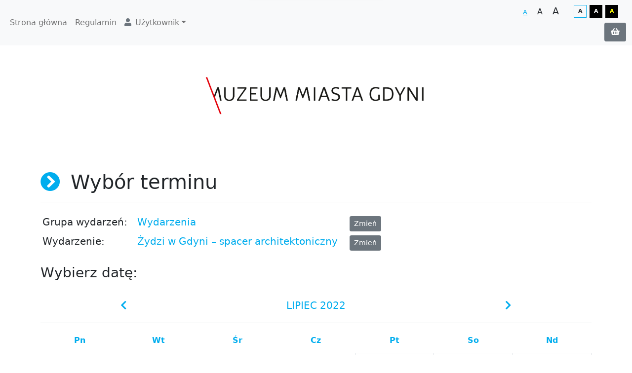

--- FILE ---
content_type: text/html; charset=UTF-8
request_url: https://bilety.muzeumgdynia.pl/rezerwacja/termin.html?y=2022&m=7&idw=67&idg=2
body_size: 4856
content:
<!DOCTYPE html>
<html class="h-100 wcag-font-default wcag-contrast-default"
      lang="pl"
      xmlns="http://www.w3.org/1999/xhtml">
<head>
    <meta charset="utf-8">
    <meta name="viewport" content="width=device-width, initial-scale=1, minimum-scale=0.5, maximum-scale=3, user-scalable=yes">
    <meta http-equiv="X-UA-Compatible"
          content="ie=edge">
    <title>Wybór terminu</title>
    <meta name="keywords"
          content=""/>
    <meta name="description"
          content=""/>
    <meta name="author"
          content="SoftCOM - http://www.softcom.wroc.pl"/>
    <meta name="robots"
          content="all"/>
    <meta name="theme-color"
          content="#00adee">
    <link rel="canonical" href="https://bilety.muzeumgdynia.pl/rezerwacja/termin.html" />
    <script nonce="86804cd0d09c1a2180afd1c764e9584c">
        var assetsVersion = 15;
    </script>

    <link rel="stylesheet" type="text/css" href="/starter/dist/css/bootstrap-starter.min.css?v=15" />
<link rel="stylesheet" type="text/css" href="/starter/fontawesome/css/all.min.css?v=15" />
<link rel="stylesheet" type="text/css" href="/css-common/wizualizacja.css?v=15" />
<link rel="stylesheet" type="text/css" href="/starter/css/style.css?v=15" />
<script src="/js-common/jquery.min.js?v=15" nonce="86804cd0d09c1a2180afd1c764e9584c"></script>
<script src="/js-common/jquery-ui.min.js?v=15" nonce="86804cd0d09c1a2180afd1c764e9584c"></script>
<script src="/js-common/jquery-ui.datepicker-pl.min.js?v=15" nonce="86804cd0d09c1a2180afd1c764e9584c"></script>
<script src="/js-common/jquery.countdown.js?v=15" nonce="86804cd0d09c1a2180afd1c764e9584c"></script>
<script src="/js-common/jquery.countdown-pl.js?v=15" nonce="86804cd0d09c1a2180afd1c764e9584c"></script>
<script src="/js-common/core.js?v=15" nonce="86804cd0d09c1a2180afd1c764e9584c"></script>
<script src="/js-common/jquery.easing.compatibility.js?v=15" nonce="86804cd0d09c1a2180afd1c764e9584c"></script>
<script src="/starter/dist/js/bootstrap/bootstrap.bundle.min.js?v=15" nonce="86804cd0d09c1a2180afd1c764e9584c"></script>
<script src="/starter/lib/mobile-detect/mobile-detect.min.js?v=15" nonce="86804cd0d09c1a2180afd1c764e9584c"></script>
<script src="/starter/lib/jquery-match-height/jquery.matchHeight-min.js?v=15" nonce="86804cd0d09c1a2180afd1c764e9584c"></script>
<script src="/starter/js/modules.js?v=15" type="module" nonce="86804cd0d09c1a2180afd1c764e9584c"></script>
<script src="/starter/js/main.js?v=15" nonce="86804cd0d09c1a2180afd1c764e9584c"></script>
<script src="/starter/js/components/scroll-to.js" nonce="86804cd0d09c1a2180afd1c764e9584c"></script>
<script nonce="86804cd0d09c1a2180afd1c764e9584c">//<![CDATA[
$(document).ready(function(){ detectCookies(); });
    
        var translates = {
            brak_terminow_godzinowych: "Brak dostępnych terminów godzinowych dla wybranego dnia. Proszę wybrać inną datę",
            blad_pobieranie_terminow: "Wystąpił błąd podczas pobierania listy terminów",
            blad_pobieranie_kalendarza: "Wystąpił błąd podczas pobierania kalendarza",
            godzina: "godzina",
            wybierz: "wybierz",
            wybierz_termin: "Wybierz termin"
        };
        var sposobWyswietlaniaIdCalodniowe = 1;
        var idl = 0;
        var idw = 67;
        var idg = 2;
        var selectedDate = "";
        //var stronaWydarzeniaAktywna = ;
    


    
        const commonTranslations = {
            "Zastosuj": 'Zastosuj',
            "Anuluj": 'Anuluj',
            "Od": 'Od',
            "Do": 'Do',
            "Dowolny": 'Dowolny',
            "niedz.": 'niedz.',
            "pon.": 'pon.',
            "wt.": 'wt.',
            "sr.": 'śr.',
            "czw.": 'czw.',
            "pt.": 'pt.',
            "sob.": 'sob.',
            "Styczen": 'Styczeń',
            "Luty": 'Luty',
            "Marzec": 'Marzec',
            "Kwiecien": 'Kwiecień',
            "Maj": 'Maj',
            "Czerwiec": 'Czerwiec',
            "Lipiec": 'Lipiec',
            "Sierpien": 'Sierpień',
            "Wrzesien": 'Wrzesień',
            "Pazdziernik": 'Październik',
            "Listopad": 'Listopad',
            "Grudzien": 'Grudzień',
        };
    
    
//]]></script>
</head>
<body class="d-flex flex-column h-100 rezerwacja-rezerwacja-termin"
      data-page_name="rezerwacja_rezerwacja_termin">


<ul id="skiplink"
    class="list-group skiplink shadow">
    <li class="list-group-item border-0">
        <a href="#navbar">Przejdź do menu głównego</a></li>
    <li class="list-group-item border-0"><a href="#main">Przejdź do treści</a></li>
</ul>

<noscript>
    <div class="alert alert-warning mb-0"
         role="alert">
        <div class="row justify-content-center align-items-center">
            <div class="col-auto d-flex justify-content-center align-items-center">
                <i class="fab fa-js fa-2x"></i>
            </div>
            <div class="col-auto">
                <span class="fw-bold">Uwaga!</span> Do pełnej funkcjonalności strony potrzebujesz włączonej obsługi skryptów. Tu znajdziesz <a href="https://www.enable-javascript.com/pl/" class="alert-link">instrukcje, które pozwolą Ci włączyć skrypty w Twojej przeglądarce.</a>            </div>
        </div>
    </div>
</noscript>

<header class="header">
    <nav id="navbar"
         class="navbar navbar-expand-xl navbar-light bg-light">
        <div class="container-fluid">
            <button class="navbar-toggler"
                    type="button"
                    data-bs-toggle="collapse"
                    data-bs-target="#navbarsTop"
                    aria-expanded="false"
                    aria-label="Pokaż/ukryj menu">
                <span class="navbar-toggler-icon"></span>
            </button>
            <div class="collapse navbar-collapse order-2 order-xl-1"
                 id="navbarsTop">
                <div class="pt-3 pt-xl-0">
                    <ul class="navbar-nav">
                                    <li class="nav-item">
                <a href="/"
                   class="nav-link"
                   target="_self">
                    Strona główna                </a>
            </li>
                        <li class="nav-item">
                <a href="https://bilety.muzeumgdynia.pl/index/regulamin.html"
                   class="nav-link"
                   target="_self">
                    Regulamin                </a>
            </li>
            <li class="nav-item dropdown order-xl-1 ms-xl-auto"><a class="nav-link dropdown-toggle" href="#" id="dropdownMenuUzytkownik" data-bs-toggle="dropdown" aria-haspopup="true" aria-expanded="false"><i class="fas fa-user me-2 text-secondary d-none d-xl-inline-block"></i>Użytkownik</a><div class="dropdown-menu" aria-labelledby="dropdownMenuUzytkownik">
                                                            <a href="https://bilety.muzeumgdynia.pl/uzytkownik/login.html"
                                   class="dropdown-item">Zaloguj</a>
                                <a href="https://bilety.muzeumgdynia.pl/uzytkownik/rejestracja.html"
                                   class="dropdown-item">Rejestracja</a>
                                </div></li>                    </ul>
                </div>
            </div>
            <div class="navbar-options order-1 order-xl-2">
                
                <!--WCAG font-->
                
                <div id="wcag-font"
                     class="wcag-font"
                     data-js="wcag-font">
                    <button class="wcag-font__item active"
                            data-font="default"
                            title="Wybierz czcionkę: normalna">A
                    </button>
                    <button
                            class="wcag-font__item "
                            data-font="big"
                            title="Wybierz czcionkę: duża">A
                    </button>
                    <button
                            class="wcag-font__item "
                            data-font="bigger"
                            title="Wybierz czcionkę: największa">A
                    </button>
                </div>

                <!--WCAG contrast-->
                
                <div id="wcag-contrast"
                     class="wcag-contrast"
                     data-js="wcag-contrast">
                    <button
                            class="wcag-contrast__item active"
                            data-contrast="default"
                            title="Wybierz kontrast: domyślny">A
                    </button>
                    <button
                            class="wcag-contrast__item "
                            data-contrast="blackwhite"
                            title="Wybierz kontrast: biało-czarny">A
                    </button>
                    <button
                            class="wcag-contrast__item "
                            data-contrast="blackyellow"
                            title="Wybierz kontrast: żółto-czarny">A
                    </button>
                </div>

                <div class="navbar__cart">
                    <a href="https://bilety.muzeumgdynia.pl/koszyk/index.html"
                       class="btn btn-secondary"
                       title="Przejdź do koszyka">
                        <i class="fas fa-shopping-basket"></i>
                        <span class="small"
                              data-bs-toggle="tooltip"
                              data-bs-placement="bottom"
                              title="Wartość koszyka"
                              id="pasek-do-zaplaty"></span>
                        <span class="clock__wrapper ms-2 d-none"
                              title="Czas do końca sesji"
                              data-toggle="tooltip"
                              data-placement="bottom"><i class="far fa-clock"></i>
                            <span id="clock"
                                  class="ms-2"></span>
                        </span>
                    </a>
                </div>
            </div>
            <!-- navbar-collapse.// -->
        </div>
        <!-- container-fluid.// -->
    </nav>

    <div class="container">
<div class="row" style="padding: 10px 0px;">
<div class="col-12 text-center"><img class="img-fluid" src="/znak MMG wariant poziomy.png" alt="Logo" width="600" /></div>
</div>
</div></header>


<main id="main"
      class="flex-grow-1 mb-5 mt-5">
    <div id="loading">
        <div class="d-flex h-100 justify-content-center align-items-center">
            <div class="spinner-border text-primary"
                 role="status">
                <span class="visually-hidden">Loading...</span>
            </div>
        </div>
        <!--<span class="loading-text d-flex justify-content-center align-items-center flex-column">
            <i class="fa fa-spinner fa-spin fa-3x text-primary"></i>
        </span>-->
    </div>

    <div id="alignment-tip"
         class="alignment-tip">
        <div class="alignment-tip__mobile">
            <i class="fas fa-hand-pointer"></i>
        </div>
        <div class="alignment-tip__desktop">
            <i class="fas fa-mouse-pointer"></i>
        </div>
    </div>
    <!-- /.alignment-tip -->

    
<div class="container">
    <h1 class="mb-3 mb-lg-4 pb-3 fw-lighter border-bottom">
        <i class="fas fa-chevron-circle-right me-2 text-primary"></i> Wybór terminu    </h1>

    
    <div id="choose-a-date"
         class="mt-4">
        <table class="table table-sm table-borderless mb-4 w-auto header-table">
            <tbody>
            
                            <tr>
                    <th scope="row"
                        class="h5 pe-3">Grupa wydarzeń:</th>
                    <td class="h5 text-primary">Wydarzenia</td>
                    <td>
                        <a href="https://bilety.muzeumgdynia.pl/rezerwacja/grupa-wydarzen.html?idl=0&amp;d=3"
                           class="btn btn-sm btn-secondary ms-3"
                           title="Zmień grupę wydarzeń">Zmień</a>
                    </td>
                </tr>
                
                            <tr>
                    <th scope="row" class="h5 pe-3">Wydarzenie:</th>
                    <td class="h5 text-primary">Żydzi w Gdyni – spacer architektoniczny</td>
                    <td>
                        <a href="https://bilety.muzeumgdynia.pl/rezerwacja/wydarzenie.html?idl=0&amp;idg=2&amp;d=3"
                           class="btn btn-sm btn-secondary ms-3"
                           title="Zmień wydarzenie">Zmień</a>
                    </td>
                </tr>
                            </tbody>
        </table>


        <div id="calendarWrapper">
                    <div class="row">
            <div class="col-12">
                <h2 class="h3 font-weight-lighter">Wybierz datę:</h2>
                <div>
                    <div class="month-selector d-flex justify-content-around">
                        <a href="https://bilety.muzeumgdynia.pl/rezerwacja/termin.html?y=2022&amp;m=6&amp;idl=&amp;idg=2&amp;idw=67"
                           class="month-switch prev-month "
                           title="Wybierz poprzedni miesiąc"
                           aria-label="Wybierz poprzedni miesiąc"
                           data-month="6"
                           data-year="2022"
                           data-idl=""
                           data-idw="67"
                           data-idg="2">
                            <i class="fas fa-chevron-left text-primary"></i>
                        </a>
                        <span class="cal-nazwa-miesiaca text-primary">lipiec 2022</span>
                        <a href="https://bilety.muzeumgdynia.pl/rezerwacja/termin.html?y=2022&amp;m=8&amp;idl=&amp;idg=2&amp;idw=67"
                           class="month-switch next-month"
                           title="Wybierz następny miesiąc"
                           aria-label="Wybierz następny miesiąc"
                           data-month="8"
                           data-year="2022"
                           data-idl=""
                           data-idw="67"
                           data-idg="2">
                            <i class="fas fa-chevron-right text-primary"></i>
                        </a>
                    </div>
                                            <div class="kalendarz-terminow">
                            <div class="kalendarz-terminow-header">pn</div>
                            <div class="kalendarz-terminow-header">wt</div>
                            <div class="kalendarz-terminow-header">śr</div>
                            <div class="kalendarz-terminow-header">cz</div>
                            <div class="kalendarz-terminow-header">pt</div>
                            <div class="kalendarz-terminow-header">so</div>
                            <div class="kalendarz-terminow-header">nd</div>
                            <div class="kalendarz-terminow-body"
                                 data-day-of-week-number="5">
                                                                    <button type="button"
                                            class="kalendarz-terminow-dzien first-mth-week friday dzien-bez-terminow date-past"
                                            data-day="2022-07-01" data-bs-toggle="tooltip" data-bs-placement="top" title="Wybrana data jest datą w przeszłości">
                                        <span class="kalendarz-numer-dnia">1</span>
                                    </button>
                                                                        <button type="button"
                                            class="kalendarz-terminow-dzien first-mth-week saturday dzien-bez-terminow date-past"
                                            data-day="2022-07-02" data-bs-toggle="tooltip" data-bs-placement="top" title="Wybrana data jest datą w przeszłości">
                                        <span class="kalendarz-numer-dnia">2</span>
                                    </button>
                                                                        <button type="button"
                                            class="kalendarz-terminow-dzien first-mth-week sunday dzien-bez-terminow date-past"
                                            data-day="2022-07-03" data-bs-toggle="tooltip" data-bs-placement="top" title="Wybrana data jest datą w przeszłości">
                                        <span class="kalendarz-numer-dnia">3</span>
                                    </button>
                                                                        <button type="button"
                                            class="kalendarz-terminow-dzien monday dzien-bez-terminow date-past"
                                            data-day="2022-07-04" data-bs-toggle="tooltip" data-bs-placement="top" title="Wybrana data jest datą w przeszłości">
                                        <span class="kalendarz-numer-dnia">4</span>
                                    </button>
                                                                        <button type="button"
                                            class="kalendarz-terminow-dzien tuesday dzien-bez-terminow date-past"
                                            data-day="2022-07-05" data-bs-toggle="tooltip" data-bs-placement="top" title="Wybrana data jest datą w przeszłości">
                                        <span class="kalendarz-numer-dnia">5</span>
                                    </button>
                                                                        <button type="button"
                                            class="kalendarz-terminow-dzien wednesday dzien-bez-terminow date-past"
                                            data-day="2022-07-06" data-bs-toggle="tooltip" data-bs-placement="top" title="Wybrana data jest datą w przeszłości">
                                        <span class="kalendarz-numer-dnia">6</span>
                                    </button>
                                                                        <button type="button"
                                            class="kalendarz-terminow-dzien thursday dzien-bez-terminow date-past"
                                            data-day="2022-07-07" data-bs-toggle="tooltip" data-bs-placement="top" title="Wybrana data jest datą w przeszłości">
                                        <span class="kalendarz-numer-dnia">7</span>
                                    </button>
                                                                        <button type="button"
                                            class="kalendarz-terminow-dzien friday dzien-bez-terminow date-past"
                                            data-day="2022-07-08" data-bs-toggle="tooltip" data-bs-placement="top" title="Wybrana data jest datą w przeszłości">
                                        <span class="kalendarz-numer-dnia">8</span>
                                    </button>
                                                                        <button type="button"
                                            class="kalendarz-terminow-dzien saturday dzien-bez-terminow date-past"
                                            data-day="2022-07-09" data-bs-toggle="tooltip" data-bs-placement="top" title="Wybrana data jest datą w przeszłości">
                                        <span class="kalendarz-numer-dnia">9</span>
                                    </button>
                                                                        <button type="button"
                                            class="kalendarz-terminow-dzien sunday dzien-bez-terminow date-past"
                                            data-day="2022-07-10" data-bs-toggle="tooltip" data-bs-placement="top" title="Wybrana data jest datą w przeszłości">
                                        <span class="kalendarz-numer-dnia">10</span>
                                    </button>
                                                                        <button type="button"
                                            class="kalendarz-terminow-dzien monday dzien-bez-terminow date-past"
                                            data-day="2022-07-11" data-bs-toggle="tooltip" data-bs-placement="top" title="Wybrana data jest datą w przeszłości">
                                        <span class="kalendarz-numer-dnia">11</span>
                                    </button>
                                                                        <button type="button"
                                            class="kalendarz-terminow-dzien tuesday dzien-bez-terminow date-past"
                                            data-day="2022-07-12" data-bs-toggle="tooltip" data-bs-placement="top" title="Wybrana data jest datą w przeszłości">
                                        <span class="kalendarz-numer-dnia">12</span>
                                    </button>
                                                                        <button type="button"
                                            class="kalendarz-terminow-dzien wednesday dzien-bez-terminow date-past"
                                            data-day="2022-07-13" data-bs-toggle="tooltip" data-bs-placement="top" title="Wybrana data jest datą w przeszłości">
                                        <span class="kalendarz-numer-dnia">13</span>
                                    </button>
                                                                        <button type="button"
                                            class="kalendarz-terminow-dzien thursday dzien-bez-terminow date-past"
                                            data-day="2022-07-14" data-bs-toggle="tooltip" data-bs-placement="top" title="Wybrana data jest datą w przeszłości">
                                        <span class="kalendarz-numer-dnia">14</span>
                                    </button>
                                                                        <button type="button"
                                            class="kalendarz-terminow-dzien friday dzien-bez-terminow date-past"
                                            data-day="2022-07-15" data-bs-toggle="tooltip" data-bs-placement="top" title="Wybrana data jest datą w przeszłości">
                                        <span class="kalendarz-numer-dnia">15</span>
                                    </button>
                                                                        <button type="button"
                                            class="kalendarz-terminow-dzien saturday dzien-bez-terminow date-past"
                                            data-day="2022-07-16" data-bs-toggle="tooltip" data-bs-placement="top" title="Wybrana data jest datą w przeszłości">
                                        <span class="kalendarz-numer-dnia">16</span>
                                    </button>
                                                                        <button type="button"
                                            class="kalendarz-terminow-dzien sunday dzien-bez-terminow date-past"
                                            data-day="2022-07-17" data-bs-toggle="tooltip" data-bs-placement="top" title="Wybrana data jest datą w przeszłości">
                                        <span class="kalendarz-numer-dnia">17</span>
                                    </button>
                                                                        <button type="button"
                                            class="kalendarz-terminow-dzien monday dzien-bez-terminow date-past"
                                            data-day="2022-07-18" data-bs-toggle="tooltip" data-bs-placement="top" title="Wybrana data jest datą w przeszłości">
                                        <span class="kalendarz-numer-dnia">18</span>
                                    </button>
                                                                        <button type="button"
                                            class="kalendarz-terminow-dzien tuesday dzien-bez-terminow date-past"
                                            data-day="2022-07-19" data-bs-toggle="tooltip" data-bs-placement="top" title="Wybrana data jest datą w przeszłości">
                                        <span class="kalendarz-numer-dnia">19</span>
                                    </button>
                                                                        <button type="button"
                                            class="kalendarz-terminow-dzien wednesday dzien-bez-terminow date-past"
                                            data-day="2022-07-20" data-bs-toggle="tooltip" data-bs-placement="top" title="Wybrana data jest datą w przeszłości">
                                        <span class="kalendarz-numer-dnia">20</span>
                                    </button>
                                                                        <button type="button"
                                            class="kalendarz-terminow-dzien thursday dzien-bez-terminow date-past"
                                            data-day="2022-07-21" data-bs-toggle="tooltip" data-bs-placement="top" title="Wybrana data jest datą w przeszłości">
                                        <span class="kalendarz-numer-dnia">21</span>
                                    </button>
                                                                        <button type="button"
                                            class="kalendarz-terminow-dzien friday dzien-bez-terminow date-past"
                                            data-day="2022-07-22" data-bs-toggle="tooltip" data-bs-placement="top" title="Wybrana data jest datą w przeszłości">
                                        <span class="kalendarz-numer-dnia">22</span>
                                    </button>
                                                                        <button type="button"
                                            class="kalendarz-terminow-dzien saturday dzien-bez-terminow date-past"
                                            data-day="2022-07-23" data-bs-toggle="tooltip" data-bs-placement="top" title="Wybrana data jest datą w przeszłości">
                                        <span class="kalendarz-numer-dnia">23</span>
                                    </button>
                                                                        <button type="button"
                                            class="kalendarz-terminow-dzien sunday dzien-bez-terminow date-past"
                                            data-day="2022-07-24" data-bs-toggle="tooltip" data-bs-placement="top" title="Wybrana data jest datą w przeszłości">
                                        <span class="kalendarz-numer-dnia">24</span>
                                    </button>
                                                                        <button type="button"
                                            class="kalendarz-terminow-dzien monday dzien-bez-terminow date-past"
                                            data-day="2022-07-25" data-bs-toggle="tooltip" data-bs-placement="top" title="Wybrana data jest datą w przeszłości">
                                        <span class="kalendarz-numer-dnia">25</span>
                                    </button>
                                                                        <button type="button"
                                            class="kalendarz-terminow-dzien tuesday dzien-bez-terminow date-past"
                                            data-day="2022-07-26" data-bs-toggle="tooltip" data-bs-placement="top" title="Wybrana data jest datą w przeszłości">
                                        <span class="kalendarz-numer-dnia">26</span>
                                    </button>
                                                                        <button type="button"
                                            class="kalendarz-terminow-dzien wednesday dzien-bez-terminow date-past"
                                            data-day="2022-07-27" data-bs-toggle="tooltip" data-bs-placement="top" title="Wybrana data jest datą w przeszłości">
                                        <span class="kalendarz-numer-dnia">27</span>
                                    </button>
                                                                        <button type="button"
                                            class="kalendarz-terminow-dzien thursday dzien-bez-terminow date-past"
                                            data-day="2022-07-28" data-bs-toggle="tooltip" data-bs-placement="top" title="Wybrana data jest datą w przeszłości">
                                        <span class="kalendarz-numer-dnia">28</span>
                                    </button>
                                                                        <button type="button"
                                            class="kalendarz-terminow-dzien friday dzien-bez-terminow date-past"
                                            data-day="2022-07-29" data-bs-toggle="tooltip" data-bs-placement="top" title="Wybrana data jest datą w przeszłości">
                                        <span class="kalendarz-numer-dnia">29</span>
                                    </button>
                                                                        <button type="button"
                                            class="kalendarz-terminow-dzien saturday dzien-bez-terminow date-past"
                                            data-day="2022-07-30" data-bs-toggle="tooltip" data-bs-placement="top" title="Wybrana data jest datą w przeszłości">
                                        <span class="kalendarz-numer-dnia">30</span>
                                    </button>
                                                                        <button type="button"
                                            class="kalendarz-terminow-dzien sunday dzien-bez-terminow date-past"
                                            data-day="2022-07-31" data-bs-toggle="tooltip" data-bs-placement="top" title="Wybrana data jest datą w przeszłości">
                                        <span class="kalendarz-numer-dnia">31</span>
                                    </button>
                                                                </div>
                        </div>
                                        </div>
            </div>
        </div>
                </div>
    </div>

    <section id="choose-the-time">
        <div class="row">
            <div class="col-12">
                <h2 class="h3 fw-lighter mt-5 js-wybierz-godzine-header">Wybierz:</h2>
                <div class="js-godziny-do-wyboru mt-4"></div>
            </div>
        </div>
    </section>
</div>

</main>

<footer class="footer mt-auto py-3 border-top bg-dark">
    <div class="container">
        <div class="row">
                            <div class="col-12 col-md-6 text-center text-md-left text-white">
                    <p>Muzeum Miasta Gdyni<br />ul. Zawiszy Czarnego 1<br /> 81-374 Gdynia<br /> tel.: 58 662 09 55</p>                </div>
                        <div
                    class="col-12 col-md-6 text-center d-lg-flex flex-column flex-lg-row justify-content-lg-between align-items-center">
                <small class="d-block text-muted mb-1 mb-md-0">
                    <a href="https://iksoris.pl"
                       target="_blank"
                       class="text-decoration-none d-flex flex-column flex-md-row align-items-center text-white">
                        <img class="align-bottom me-2"
                             src="/starter/favicon.ico"
                             alt=""
                             width="48"
                             height="48">System sprzedaży i rezerwacji biletów iKSORIS                    </a>
                </small>
                <small class="d-block mb-3 mb-md-0 text-white">
                    Copyright © 2013-2026                    <a href="https://softcom.wroc.pl"
                       target="_blank"
                       class="text-decoration-none">SoftCOM</a>
                </small>
            </div>
        </div>
    </div>
    </footer>
<!-- Modal popup -->
<div class="modal fade"
     id="notice-modal"
     tabindex="-1"
     aria-labelledby="notice-modal"
     aria-hidden="true">
    <div class="modal-dialog">
        <div class="modal-content">
            <div class="modal-header border-bottom-0">
                <button type="button"
                        class="btn-close"
                        data-bs-dismiss="modal"
                        aria-label="Zamknij"></button>
            </div>
            <div class="modal-body">
                            </div>
            <div class="modal-footer border-top-0"></div>
        </div>
    </div>
</div>


</body>
</html>


--- FILE ---
content_type: text/css
request_url: https://bilety.muzeumgdynia.pl/css-common/wizualizacja.css?v=15
body_size: 556
content:
#tool-tip { position:absolute; width:300px; margin:-10px 0 0 10px; }
#tool-tip #tool-tip-content { clear:both; padding:10px; background-color:#EFEFEF; }
#tool-tip .tool-tip-etykieta { display:inline-block; width:100px; }
#tool-tip .tool-tip-wartosc { padding-left:10px; font-weight:bold; }

#block-wizualizacja { position:relative; border:1px solid #d4d4d4; padding:10px; }
#legenda .blok { width:14px; height:14px; border:1px solid #ffffff; margin:0px 2px 2px 0px; padding:0px; display:block; text-align:center; font-size:8px; float:left; }

/* miejsce wolne */
#wizualizacja .miejsce.w { fill:#ffffff; stroke-width:1; stroke:#000000; cursor:pointer; }
#wizualizacja .label.w { fill:#000000; cursor:pointer; }
#legenda .w { border:1px solid #000000; }

/* miejsce zarezerwowane (nowe) */
#wizualizacja .miejsce.n { fill:#5ada5a !important; stroke-width:1; stroke:#000000; cursor:pointer; }
#wizualizacja .label.n { fill:#000000 !important; cursor:pointer; }
#legenda .n { border:1px solid #000000; background-color:#5ada5a; color:#000000; }

/* miejsce w koszyku */
#wizualizacja .miejsce.m { fill:#0499c2 !important; stroke-width:1; stroke:#000000; }
#wizualizacja .label.m { fill:#000000 !important; }
#legenda .m { border:1px solid #000000; background-color:#0499c2; color:#000000; }

/* miejsce zajęte */
#wizualizacja .miejsce.z { fill:#333333; stroke-width:1; stroke:#000000; }
#wizualizacja .label.z { fill:#ffffff; }
#legenda .z { border:1px solid #000000; background-color:#333333; color:#ffffff; }

/* miejsce wyłączone */
#wizualizacja .miejsce.x { fill:#333333; stroke-width:1; stroke:#000000; }
#wizualizacja .label.x { fill:#ffffff; }
#legenda .x { border:1px solid #000000; background-color:#333333; color:#ffffff; }

#wizualizacja .miejsce.ui-selecting { fill:#F39814 !important; }
#wizualizacja .miejsce.ui-selected { fill:#F39814 !important; }

.wizualizacja_niedostepna {fill:#E6E6E6 !important;}

svg a, svg a:hover  { text-decoration:none; }

--- FILE ---
content_type: text/css
request_url: https://bilety.muzeumgdynia.pl/starter/css/style.css?v=15
body_size: 10607
content:
@import url("./internet-explorer.css");
@import url("../dist/css/wcag-contrast.min.css");
@import url("./css-file-icons.css");

/* html */
html {
    font-size: 16px;
    scroll-behavior: smooth;
}

html.wcag-font-default {
    font-size: 16px;
}

html.wcag-font-big {
    font-size: 18px;
}

html.wcag-font-bigger {
    font-size: 20px;
}

a:focus {
    outline: var(--bs-primary) solid 1px;
}

hr {
    color: var(--bs-border-color);
    opacity: 1;
}

.hr {
    border-top: 1px solid var(--bs-body-color);
    display: block;
    width: 100%;
}

.hr--dashed {
    border-top-style: dashed;
}

.hr--primary {
    border-top-color: var(--bs-primary);
}

.hr--lg-vertical {
}

.unordered-list {
    list-style: none outside none;
    margin: 0;
    padding: 0;
}

/* Header */
.header {
    position: relative;
    z-index: 1;
}

.main-page-header {
    align-items: center;
    display: flex;
    margin-bottom: 2rem;
}

.main-page-header__time {
    align-items: center;
    background-color: var(--bs-gray-100);
    border-bottom: 1px solid var(--bs-border-color-translucent);
    border-left: 1px solid var(--bs-border-color-translucent);
    border-top: 1px solid var(--bs-border-color-translucent);
    display: inline-flex;
    height: 2.5rem /* 45/18 */;
    margin-right: 2rem;
    padding: 0 0.5rem 0 0.8rem;
    position: relative;
}

.main-page-header__time span {
    z-index: 1;
}

.main-page-header__time::after {
    background-color: var(--bs-gray-100);
    border-right: 1px solid var(--bs-border-color-translucent);
    border-top: 1px solid var(--bs-border-color-translucent);
    content: "";
    height: 28px;
    position: absolute;
    right: -14px;
    transform: rotate(45deg);
    width: 28px;
}

.main-page-header__title {
    font-size: 1.8rem;
    font-weight: 300;
    margin-bottom: 0;
    text-transform: uppercase;
}

.main-page-header__lokalizacja {
}

.main-page-header__tickets {
}

/* Footer */
.url-miesiac:hover,
.url-miesiac.active {
    color: var(--bs-black);
}

.btn-primary {
    --bs-btn-active-color: var(--bs-white);
    --bs-btn-color: var(--bs-white);
    --bs-btn-hover-color: var(--bs-white);
}

.btn:hover {
    --bs-btn-hover-color: var(--bs-white);
}

.btn-lg,
.btn-group-lg > .btn {
    --bs-btn-border-radius: 0.3rem;
}

.btn-focus-visible:focus {
    outline: #0060df solid 2px;
}

.dropdown-menu {
    --bs-dropdown-border-radius: 0;
    --bs-dropdown-inner-border-radius: 0;
}

.wcag-contrast-blackyellow input[type="radio"],
.wcag-contrast-blackyellow input[type="checkbox"] {
    background-color: var(--bs-wcag-yellow);
}

.wcag-contrast-blackyellow input[type="radio"]:checked,
.wcag-contrast-blackyellow input[type="checkbox"]:checked {
    background-color: var(--bs-black);
    border: 1px solid var(--bs-wcag-yellow);
}

.wcag-contrast-blackwhite input[type="radio"],
.wcag-contrast-blackwhite input[type="checkbox"] {
    background-color: var(--bs-white);
}

.wcag-contrast-blackwhite input[type="radio"]:checked,
.wcag-contrast-blackwhite input[type="checkbox"]:checked {
    background-color: var(--bs-black);
    border: 1px solid var(--bs-white);
}

/* Kalendarz terminow */
.kalendarz-terminow {
    display: -webkit-box;
    display: -ms-flexbox;
    display: flex;
    -ms-flex-wrap: wrap;
    flex-wrap: wrap;
}

.kalendarz-terminow-header {
    height: 50px;
    line-height: 50px;
    text-align: center;
    width: calc(100% / 7);
}

.kalendarz-terminow-header {
    color: var(--bs-primary);
    font-weight: bold;
    text-transform: capitalize;
}

.kalendarz-terminow-body {
    -webkit-box-flex: 0;
    display: -ms-flexbox;
    display: flex;
    display: -webkit-flex;
    -ms-flex: 0 0 100%;
    flex: 0 0 100%;
    -ms-flex-wrap: wrap;
    flex-wrap: wrap;
}

.kalendarz-terminow-body button {
    align-items: center;
    background-color: transparent;
    border-width: 0;
    -webkit-box-align: center;
    -webkit-box-pack: center;
    display: -webkit-flex;
    display: -ms-flexbox;
    display: flex;
    -ms-flex-align: center;
    -ms-flex-pack: center;
    height: 3.125rem;
    justify-content: center;
    position: relative;
    width: calc(100% / 7);
}

.kalendarz-terminow-body button::before {
    border: var(--bs-border-width) var(--bs-border-style) var(--bs-border-color);
    bottom: -1px;
    content: "";
    left: -1px;
    position: absolute;
    right: 0;
    top: 0;
}

.kalendarz-terminow-body button:focus {
    outline-width: 0;
}

.kalendarz-terminow-body button:focus::before {
    border-color: var(--bs-primary);
    border-width: 0.2rem;
    z-index: 1;
}

.kalendarz-terminow-body button.dzien-z-terminami {
    background-color: var(--bs-gray-100);
    color: var(--bs-primary);
    font-weight: bold;
}

.kalendarz-terminow-body button.dzien-z-terminami.date-past {
    background-color: transparent;
    color: initial;
    font-weight: normal;
}

.kalendarz-terminow-body button.dzien-z-terminami:hover {
    cursor: pointer;
}

.kalendarz-terminow-body button.date-past,
.kalendarz-terminow-body button.dzien-bez-terminow {
    pointer-events: none;
}

.kalendarz-terminow-body button.date-past span,
.kalendarz-terminow-body button.dzien-bez-terminow span {
    opacity: 0.5;
}

.kalendarz-terminow-body button.selected {
    background-color: var(--bs-primary);
    color: white !important;
}

.kalendarz-terminow-body[data-day-of-week-number="1"] button:first-child {
    margin-left: 0;
}

.kalendarz-terminow-body[data-day-of-week-number="2"] button:first-child {
    margin-left: calc(100% / 7);
}

.kalendarz-terminow-body[data-day-of-week-number="3"] button:first-child {
    margin-left: calc(100% / 7 * 2);
}

.kalendarz-terminow-body[data-day-of-week-number="4"] button:first-child {
    margin-left: calc(100% / 7 * 3);
}

.kalendarz-terminow-body[data-day-of-week-number="5"] button:first-child {
    margin-left: calc(100% / 7 * 4);
}

.kalendarz-terminow-body[data-day-of-week-number="6"] button:first-child {
    margin-left: calc(100% / 7 * 5);
}

.kalendarz-terminow-body[data-day-of-week-number="7"] button:first-child {
    margin-left: calc(100% / 7 * 6);
}


/* Our responsive table */
@media (max-width: 767px) {
    .our-responsive-table thead {
        display: none;
    }

    .our-responsive-table tbody tr {
        display: flex;
        flex-direction: column;
    }

    .our-responsive-table tbody tr:nth-child(n + 2) {
        margin-top: 1rem;
    }

    .our-responsive-table tbody tr td {
        align-items: center;
        border-left: var(--bs-border-width) var(--bs-border-style) var(--bs-border-color);
        border-right: var(--bs-border-width) var(--bs-border-style) var(--bs-border-color);
        display: flex;
    }

    .our-responsive-table tbody tr td:first-child {
        border-top: var(--bs-border-width) var(--bs-border-style) var(--bs-border-color);
    }

    .our-responsive-table tbody tr td:last-child {
        border-bottom: var(--bs-border-width) var(--bs-border-style) var(--bs-border-color);
    }

    .our-responsive-table tbody tr td::before {
        display: flex;
        align-items: center;
        align-self: stretch;
        background-color: var(--bs-gray-100);
        content: attr(data-header-title);
        flex: 0 0 30%;
        font-weight: 600;
        letter-spacing: -1px;
        margin: -0.5rem 1rem -0.5rem -0.5rem;
        min-width: 100px;
        padding: 0.5rem;
        text-align: left;
        white-space: normal;
    }

    .our-responsive-table tbody tr.bilety-koszyk-uczestnicy-row:nth-child(n + 2) {
        margin-top: 0;
    }

    .our-responsive-table tbody tr.bilety-koszyk-uczestnicy-row:nth-child(n + 2) td {
        border-top-width: 0;
    }

    .our-responsive-table td.inactive {
        display: none;
    }
}

/* End Our responsive table */

.month-selector {
    border-bottom: var(--bs-border-width) var(--bs-border-style) var(--bs-border-color);
    color: var(--bs-black);
    font-size: 1.25rem !important;
    margin: 30px 0 10px 0;
    padding: 5px 0 20px 0;
    text-transform: uppercase;
}

.month-selector a {
    color: gray !important;
}

.month-selector a:hover {
    color: black !important;
}

.month-selector a.unavailable {
    opacity: 0.5;
    pointer-events: none;
}

.termin-row {
    border-bottom: 1px dotted var(--bs-border-color);
    margin: 20px 0;
    padding-bottom: 20px;
}

.js-wybierz-godzine-header {
    display: none;
}

.termin-godzinowy {
    padding: 10px 5px;
}

.termin-godzinowy + .termin-godzinowy {
    border-top: var(--bs-border-width) var(--bs-border-style) var(--bs-border-color);
}

.tooltip-inner {
    background-color: var(--bs-gray-100);
    border: var(--bs-border-width) var(--bs-border-style) var(--bs-border-color);
    color: black;
}

#loading {
    background-color: rgba(var(--bs-white-rgb), 0.8);
    bottom: 0;
    display: none;
    font-size: 1.6rem;
    left: 0;
    position: fixed;
    right: 0;
    top: 0;
    z-index: 9999;
}

#loading .spinner-border {
    --bs-spinner-border-width: 2px;
    --bs-spinner-height: 5rem;
    --bs-spinner-width: 5rem;
}

.img-logo-dark {
    display: none;
}

/* Navbar */
.navbar {
    z-index: 1;
}

.navbar__top {
    border-bottom: var(--bs-border-width) var(--bs-border-style) rgba(var(--bs-black-rgb) 0.1);
    left: 0;
    padding: 1rem;
    position: absolute;
    top: 92px;
    width: 80%;
    z-index: -1;
}

.wcag-font-big .navbar__top {
    top: 104px;
}

.wcag-font-bigger .navbar__top {
    top: 116px;
}

@media (min-width: 768px) {
    .navbar__top {
        top: 48px;
        width: 50%;
    }

    .wcag-font-big .navbar__top {
        top: 54px;
    }

    .wcag-font-bigger .navbar__top {
        top: 60px;
    }
}

@media (min-width: 1200px) {
    .navbar__top {
        border-bottom-width: 0;
        padding-left: 0;
        padding-right: 0;
        position: static;
        z-index: 0;
    }
}

.navbar-options {
    align-items: center;
    display: grid;
    grid-gap: 0.5rem 1rem;
    grid-template-columns: repeat(3, auto);
}

@media (min-width: 576px) {
    .navbar-options {
        grid-template-columns: repeat(4, auto);
    }
}

@media (min-width: 1200px) {
    .navbar-options {
        grid-template-columns: repeat(3, auto);
    }
}

@media (min-width: 1400px) {
    .navbar-options {
        grid-template-columns: repeat(4, auto);
    }
}

.navbar__cart {
    grid-column: 1 / 3 span;
    text-align: right;
    white-space: nowrap;
}

@media (min-width: 576px) {
    .navbar__cart {
        grid-column: 4;
    }
}

@media (min-width: 1200px) {
    .navbar__cart {
        grid-column: 1 / 3 span;
    }
}

@media (min-width: 1400px) {
    .navbar__cart {
        grid-column: 4;
    }
}

/* Jumbotron icon */
.jumbotron__icon {
    align-items: center;
    background-color: var(--bs-primary);
    border-radius: 50%;
    display: flex;
    height: 6rem;
    justify-content: center;
    margin-bottom: 1rem;
    width: 6rem;
}

@media (min-width: 576px) {
    .jumbotron__icon {
        height: 8rem;
        width: 8rem;
    }
}

.jumbotron h1 {
    font-size: 2.5rem;
}

@media (min-width: 768px) {
    .jumbotron h1 {
        font-size: 3.5rem;
    }
}

.jumbotron__icon > i {
    font-size: 2rem;
    transform: rotate(-45deg);
}

.jumbotron__icon_no-rotate > i {
    transform: rotate(0deg);
}

@media (min-width: 576px) {
    .jumbotron__icon > i {
        font-size: 3rem;
    }
}

.pozycja-cennika-opis {
    font-size: smaller;
}

.ilosc-biletow-nienumerowanych,
.ilosc-voucherow,
.zajecia-ilosc-biletow,
.js-koszyk-liczba-biletow-nienumerowanych,
.js-koszyk-ilosc-sztuk-towaru,
.js-input-ilosc-karnety,
.js-ilosc-abonamentow,
.ts-towar-ilosc {
    border-left-width: 0 !important;
    border-right-width: 0 !important;
    padding: 5px;
    text-align: center;
    width: 40px;
}

/* Animated scroll to top */
.animated-scroll-to-top-button {
    align-items: center;
    border-radius: 50%;
    border-width: 0;
    bottom: 0;
    box-shadow: 0 2px 5px rgba(0, 0, 0, 0.3);
    cursor: pointer;
    display: flex;
    height: 2.5rem;
    justify-content: center;
    opacity: 0;
    position: fixed;
    right: 1rem;
    transition-duration: 0.35s;
    transition-property: opacity, visibility, bottom;
    transition-timing-function: ease;
    visibility: hidden;
    width: 2.5rem;
}

.animated-scroll-to-top-button.active {
    bottom: 1rem;
    opacity: 1;
    visibility: visible;
}

.faktura-nowe-dane {
    color: black;
    display: block;
}

.faktura-nowe-dane.js-df:hover {
    color: black;
    text-decoration: none;
}

.js-df {
    border: var(--bs-border-width) var(--bs-border-style) var(--bs-border-color);
    text-align: center;
}

.js-df:hover {
    cursor: pointer;
}

.podsumowanie-bilety tr td:first-child {
    width: 50%;
}

.podsumowanie-bilety tr td:nth-child(2),
.podsumowanie-bilety tr td:nth-child(3),
.podsumowanie-bilety tr td:nth-child(4) {
    width: 16.66%;
}

.card__icon {
    align-items: center;
    background-color: var(--bs-primary);
    border-radius: 50%;
    color: var(--bs-white);
    display: flex;
    height: 2.5rem;
    justify-content: center;
    opacity: 0;
    position: absolute;
    right: -0.5rem;
    top: -0.5rem;
    transform: scale(0.8);
    transition-duration: 0.35s;
    transition-property: opacity, visibility, transform;
    transition-timing-function: ease;
    visibility: hidden;
    width: 2.5rem;
    z-index: 1;
}

.selected .card__icon {
    opacity: 1;
    transform: scale(1);
    visibility: visible;
}

.dropdown-menu {
    margin-top: 0;
}

/* Alignment tip */
@keyframes animate-pointer {
    0% {
        transform: translateX(0%);
    }
    25% {
        transform: translateX(-100%);
    }
    50% {
        transform: translateX(0%);
    }
    75% {
        transform: translateX(100%);
    }
    100% {
        transform: translateX(0%);
    }
}

.alignment-tip {
    align-items: center;
    /*background-color: rgba(52, 58, 64, 0.9);*/
    bottom: 0;
    display: flex;
    justify-content: center;
    left: 0;
    opacity: 0;
    position: fixed;
    right: 0;
    top: 0;
    transition-duration: 0s;
    transition-property: opacity, visibility;
    visibility: hidden;
    z-index: 9999;
}

.alignment-tip.active {
    opacity: 1;
    visibility: visible;
}

.alignment-tip__mobile {
    align-items: center;
    background-color: var(--bs-primary);
    border-radius: 50%;
    box-shadow: 0 2px 5px rgba(0, 0, 0, 0.3);
    display: flex;
    height: 8rem;
    justify-content: center;
    opacity: 0;
    transition-duration: 0.35s;
    transition-property: opacity, visibility;
    transition-timing-function: ease;
    visibility: hidden;
    width: 8rem;
}

.alignment-tip.active .alignment-tip__mobile {
    animation-delay: 1s;
    animation-duration: 5s;
    animation-name: animate-pointer;
    animation-timing-function: ease;
    opacity: 1;
    visibility: visible;
}

.alignment-tip__mobile > .fa-hand-pointer {
    color: white;
    font-size: 2rem;
}

.alignment-tip__desktop {
    display: none;
}

.alignment-tip__desktop > .fa-mouse-pointer {
}

/* Counter */
.counter .invalid-feedback {
    bottom: -22px;
    position: absolute;
    white-space: nowrap;
}

/* End Counter */
/* Towary */
.towar-lista-item {
    border: var(--bs-border-width) var(--bs-border-style) var(--bs-border-color);
    border-radius: 0.25rem;
    display: flex;
    flex-direction: column;
    height: 100%;
    padding: 1rem;
}

.towar-box {
    cursor: pointer;
    height: calc(50vw - 30px - 2rem);
    text-align: center;
}

@media (min-width: 576px) {
    .towar-box {
        height: 60%;
    }
}

.towar-box.towarniedostepny:hover {
    cursor: initial;
}

.towar-box-zdjecie {
    height: 100%;
    object-fit: cover;
    width: 100%;
}

.towar-box-nazwa-towaru {
    cursor: pointer;
}

.nd.towar-box-nazwa-towaru {
    cursor: initial !important;
}

.towar-opis {
    margin-top: auto;
    text-align: center;
}

.towar-opis-cena > s,
.towar-stara-cena {
    font-size: 0.9rem;
    font-weight: normal;
}

.towar-stara-cena {
    text-decoration: line-through;
}

.towar-cms-ilosc {
    color: var(--bs-gray-700);
    display: inline-block;
    margin-left: 15px;
}

.towar-kategoria-item {
    align-items: center;
    cursor: pointer;
    display: flex;
    padding: 3px 5px;
}

.towar-kategoria-row {
    color: inherit;
    text-decoration: none;
}

.towar-kategoria-row.selected {
    font-weight: bolder;
}

.js-dodaj-do-koszyka.btnDisabled {
    background-color: transparent;
    border-color: transparent;
    color: var(--bs-body-color);
}

.js-dodaj-do-koszyka.btnDisabled:hover {
    cursor: initial;
}

.js-dodaj-do-koszyka.btnDisabled:focus {
    box-shadow: none;
}

#towar-zdjecia-mini-wrapper {
    margin-top: 20px;
}

.towar-galeria-full {
    display: flex;
    justify-content: center;
}

.towar-galeria-full img {
    max-height: 500px;
}

.towar-galeria-mini.slick-active img {
    padding-left: 5px;
}

.towar-galeria-mini.slick-active:first-child img {
    padding-left: 0 !important;
}

.towar-galeria-mini img:hover {
    cursor: pointer;
}

.strike {
    color: var(--bs-gray-600) !important;
    text-decoration: line-through;
}

.tow-qty-table {
    margin-bottom: 40px;
    margin-top: 40px;
}

.tow-qty-table tr td:first-child {
    width: 50%;
}

.tow-qty-table tr td:last-child {
    text-align: center;
}

.tow-qty-controls {
    width: 120px !important;
}

.tow-qty-controls .change-qty {
    cursor: pointer;
}

.ts-towar-cena {
    display: flex;
    flex-direction: column;
    margin-top: 2rem;
    text-align: right;
}

.ts-towar-ilosc {
    padding-left: 0;
    padding-right: 0;
    text-align: center;
}

.new-responsive-table tr td:first-child {
    background-color: var(--bs-gray-100);
}

.koszyk-towar-zdjecie {
    max-width: 100px;
}

@media (min-width: 1200px) {
    .koszyk-towar-zdjecie {
        max-width: 175px;
    }
}

.gotobasket-btn {
    bottom: -32px;
    margin-top: 30px;
    position: absolute;
    right: 20px;
}

.at_grupa_nazwa {
    display: block;
    font-size: larger;
    font-weight: bold;
    margin-bottom: 5px;
    margin-top: 30px;
    text-align: center;
}

.at_grupa_lista_terminow .slick-list {
    padding-top: 1rem;
}

.at_grupa_termin {
    border: var(--bs-border-width) var(--bs-border-style) var(--bs-border-color);
    border-radius: 0.25rem;
    display: flex;
    position: relative;
}

.at_grupa_termin:hover {
    cursor: pointer;
    text-decoration: none;
}

.abonament-terminy-table {
    font-size: smaller;
}

.abonament-terminy-table .th {
    border: 1px;
    font-weight: 500;
    padding: 3px 5px;
}

.abonament-terminy-table .tr .td,
.abonament-terminy-table .tr .th {
    padding: 3px 5px;
    text-align: center;
}

.abonament-terminy-table .tr {
    border: var(--bs-border-width) var(--bs-border-style) var(--bs-border-color);
}

.abonament-terminy-table .tr {
    border-bottom: var(--bs-border-width) var(--bs-border-style) var(--bs-border-color);
    border-left: var(--bs-border-width) var(--bs-border-style) var(--bs-border-color);
    border-right: var(--bs-border-width) var(--bs-border-style) var(--bs-border-color);
}

@media (min-width: 768px) {
    .w-md-100 {
        width: 100%;
    }
}

/* kwm lista terminow */
.kwm-lista-terminow {
    display: flex;
    flex-wrap: nowrap;
    margin-bottom: -1px;
    margin-top: 1rem;
    overflow: hidden;
}

.kwm-lista-terminow-content {
    border-top-left-radius: 0.25rem;
    border-top-right-radius: 0.25rem;
    display: flex;
    overflow-x: auto;
    overflow-y: hidden;
    width: 100%;
}

.kwm-termin {
    align-items: flex-start;
    border-top-right-radius: 0.25rem;
    color: var(--bs-body-color);
    display: flex;
    flex: 1 0 80%;
    flex-direction: column;
    font-weight: 300;
    justify-content: center;
    padding: 1.25rem;
    position: relative;
    text-decoration: none;
}

@media (min-width: 768px) {
    .kwm-termin {
        flex: 1 0 60%;
    }
}

@media (min-width: 1200px) {
    .kwm-termin {
        /*flex: 1 0 25%;*/
        flex: 1 0 25%;
    }
}

.kwm-termin:hover {
    text-decoration: none;
}

.kwm-termin:nth-child(n + 2) {
    border-top-left-radius: 0.25rem;
}

.kwm-termin:last-child {
    border-right-width: 0;
    border-top-right-radius: 0;
}

.kwm-termin.selected {
    color: var(--bs-primary);
}

.kwm-termin.selected::after {
    background-color: var(--bs-white);
    bottom: -1px;
    content: "";
    height: 1px;
    left: 0;
    position: absolute;
    right: 0;
}

#wizualizacja_dla_terminu {
    min-height: 300px;
}

#grupamiejsc_dla_terminu {
    border: var(--bs-border-width) var(--bs-border-style) var(--bs-border-color);
}

.koszyk-abonament-wybierz-miejsca-btn {
    color: indianred;
}

.koszyk-abonament-wybierz-miejsca-btn:hover {
    color: indianred;
}

/* social-login */
.social-login {
    align-items: center;
    border-top: var(--bs-border-width) var(--bs-border-style) var(--bs-border-color);
    display: flex;
    flex-direction: column;
    justify-content: center;
    margin-top: 2rem;
    padding: 1rem 0;
}

@media (min-width: 768px) {
    .social-login {
        flex-direction: row;
        flex-wrap: wrap;
        justify-content: space-around;
    }
}

@media (min-width: 992px) {
    .social-login {
        border-left: var(--bs-border-width) var(--bs-border-style) var(--bs-border-color);
        border-top-width: 0;
        flex-direction: column;
        justify-content: flex-start;
        margin-left: 2rem;
        margin-top: 0;
        padding-left: 2rem;
        padding-right: 2rem;
    }
}

.social-login__btn {
    color: var(--bs-white);
    display: flex;
    font-size: 1rem;
    margin-top: 1rem;
    width: 18rem;
}

.social-login__btn:hover {
    color: var(--bs-white);
    opacity: 0.9;
}

.social-login__icon {
    display: inline-block;
    text-align: center;
    width: 2rem;
}

.social-login__label {
    flex: 1 0 auto;
}

.social-login__btn--facebook {
    background-color: #4267b2;
}

.social-login__btn--facebook:hover {
    background-color: #4267b2;
    border-color: #4267b2;
}

.social-login__btn--google {
    background-color: #db4437;
}

.social-login__btn--google:hover {
    background-color: #db4437;
    border-color: #db4437;
}

.social-login__btn--twitter {
    background-color: #1da1f2;
}

.social-login__btn--twitter:hover {
    background-color: #1da1f2;
    border-color: #1da1f2;
}

.social-login__btn--apple {
    background-color: #ffffff;
    color: #000000;
    border: 1px solid #000000;
}

.social-login__btn--apple:hover {
    color: #ffffff;
    background-color: #000000;
}

.wcag-contrast-blackwhite .social-login__btn {
    background-color: var(--bs-black);
    border-color: var(--bs-white);
}

.wcag-contrast-blackyellow .social-login__btn {
    background-color: var(--bs-black);
    border-color: var(--bs-wcag-yellow);
    color: var(--bs-wcag-yellow);
}

.wcag-contrast-blackwhite input[type="email"]:-webkit-autofill,
.wcag-contrast-blackwhite input[type="email"]:-webkit-autofill:focus,
.wcag-contrast-blackwhite input[type="password"]:-webkit-autofill,
.wcag-contrast-blackwhite input[type="password"]:-webkit-autofill:focus,
.wcag-contrast-blackwhite input[type="text"]:-webkit-autofill,
.wcag-contrast-blackwhite input[type="text"]:-webkit-autofill:focus {
    -webkit-text-fill-color: var(--bs-white) !important;
    transition: background-color 600000s 0s, color 600000s 0s;
}

.wcag-contrast-blackyellow input[type="email"]:-webkit-autofill,
.wcag-contrast-blackyellow input[type="email"]:-webkit-autofill:focus,
.wcag-contrast-blackyellow input[type="password"]:-webkit-autofill,
.wcag-contrast-blackyellow input[type="password"]:-webkit-autofill:focus,
.wcag-contrast-blackyellow input[type="text"]:-webkit-autofill,
.wcag-contrast-blackyellow input[type="text"]:-webkit-autofill:focus {
    -webkit-text-fill-color: var(--bs-wcag-yellow) !important;
    transition: background-color 600000s 0s, color 600000s 0s;
}

.wcag-contrast-blackwhite .modal-header .btn-close {
    background-color: white;
    opacity: 1;
}

.wcag-contrast-blackwhite .bs-tooltip-auto[data-popper-placement^=top] .tooltip-arrow::before {
    border-top-color: var(--bs-white);
}

.wcag-contrast-blackwhite .bs-tooltip-auto[data-popper-placement^=left] .tooltip-arrow::before {
    border-left-color: var(--bs-white);
}

.wcag-contrast-blackwhite .bs-tooltip-auto[data-popper-placement^=bottom] .tooltip-arrow::before {
    border-bottom-color: var(--bs-white);
}

.wcag-contrast-blackwhite .bs-tooltip-auto[data-popper-placement^=right] .tooltip-arrow::before {
    border-right-color: var(--bs-white);
}

.wcag-contrast-blackyellow .bs-tooltip-auto[data-popper-placement^=top] .tooltip-arrow::before {
    border-top-color: var(--bs-wcag-yellow);
}

.wcag-contrast-blackyellow .bs-tooltip-auto[data-popper-placement^=left] .tooltip-arrow::before {
    border-left-color: var(--bs-wcag-yellow);
}

.wcag-contrast-blackyellow .bs-tooltip-auto[data-popper-placement^=bottom] .tooltip-arrow::before {
    border-bottom-color: var(--bs-wcag-yellow);
}

.wcag-contrast-blackyellow .bs-tooltip-auto[data-popper-placement^=bottom] .tooltip-arrow::before {
    border-bottom-color: var(--bs-wcag-yellow);
}

.wcag-contrast-blackyellow .tooltip-inner {
    background-color: var(--bs-black);
    color: var(--bs-wcag-yellow);
}

.wcag-contrast-blackwhite .tooltip-inner {
    background-color: var(--bs-black);
    color: var(--bs-white);

}

.wcag-contrast-blackwhite .modal-header .btn-close {
    background-color: white;
    opacity: 1;
}

.wcag-contrast-blackyellow .modal-header .btn-close {
    background-color: var(--bs-wcag-yellow);
    opacity: 1;
}

/* social-media-integration */
.social-media-integration {
    border-top: var(--bs-border-width) var(--bs-border-style) var(--bs-border-color);
    list-style: none outside none;
    margin-top: 2rem;
    padding: 1rem 0;
}

.social-media-integration__item {
    align-items: center;
    display: flex;
    flex-direction: column;
    margin-top: 2rem;
    width: 100%;
}

@media (min-width: 576px) {
    .social-media-integration__item {
        flex-direction: row;
    }
}

.social-media-integration__status {
    align-items: center;
    display: flex;
}

@media (min-width: 576px) {
    .social-media-integration__status {
        border-right: var(--bs-border-width) var(--bs-border-style) var(--bs-border-color);
        margin-right: 1rem;
        padding-right: 1rem;
    }
}

.social-media-integration__icon {
    align-items: center;
    border-right: var(--bs-border-width) var(--bs-border-style) var(--bs-border-color);
    color: var(--bs-gray-600);
    display: inline-flex;
    height: 2.5rem;
    justify-content: center;
    margin-right: 1rem;
    padding-right: 1rem;
}

.social-media-integration .social-login__btn {
    width: 14rem;
}

@media (min-width: 576px) {
    .social-media-integration .social-login__btn {
        margin-top: 0;
    }
}

.koszyk-karet-zmien-miejsce {
    background-color: var(--bs-primary);
    border-radius: 3px;
    color: white;
    display: inline-block;
    padding-left: 3px;
    padding-right: 3px;
    text-decoration: none;
}

.koszyk-karet-zmien-miejsce:hover {
    background-color: var(--bs-primary);
    color: white;
    text-decoration: none;
}

/* Walidacja formularzy */
.form-control.is-valid,
.was-validated .form-control:valid,
.form-control.is-invalid,
.was-validated .form-control:invalid {
    background-image: none;
}

.form-control.is-valid,
.was-validated .form-control:valid {
    border-color: var(--bs-border-color);
}

.form-check-input.is-valid ~ .form-check-label,
.was-validated .form-check-input:valid ~ .form-check-label,
.form-check-input.is-invalid ~ .form-check-label,
.was-validated .form-check-input:invalid ~ .form-check-label {
    color: var(--bs-body-color);
}

.form-check .invalid-feedback,
.form-group .invalid-feedback {
    order: 1;
}

/* Homepage control buttons */
.homepage-control-buttons {
    display: flex;
    flex-wrap: wrap;
    justify-content: center;
    list-style: none outside none;
    margin: 0;
    padding: 0;
}

@media (min-width: 768px) {
    .homepage-control-buttons {
        align-items: stretch;
        margin: 0 -0.5rem;
    }
}

.homepage-control-buttons > li {
    flex: 0 0 100%;
    margin-bottom: 1rem;
}

@media (min-width: 768px) {
    .homepage-control-buttons > li {
        flex: 0 0 25%;
        padding: 0 0.5rem;
    }
}

@media (min-width: 992px) {
    .homepage-control-buttons > li {
        flex: 0 0 20%;
    }
}

.homepage-control-buttons > li > a {
    align-items: center;
    -webkit-box-align: center;
    -webkit-box-direction: normal;
    -webkit-box-orient: vertical;
    -webkit-box-pack: center;
    display: -webkit-box;
    display: -ms-flexbox;
    display: flex;
    -ms-flex-align: center;
    -ms-flex-direction: column;
    flex-direction: column;
    -ms-flex-pack: center;
    justify-content: center;
}

@media (min-width: 768px) {
    .homepage-control-buttons > li > a {
        min-height: 78px;
    }
}

/* WCAG font */
.wcag-font {
    align-items: baseline;
    display: flex;
    justify-content: center;
}

.wcag-font__item {
    background-color: transparent;
    border: 0;
    color: var(--bs-body-color);
    cursor: pointer;
    display: inline;
    margin-right: 0.5rem;
    text-align: center;
    text-decoration: none;
}

.wcag-font__item.active {
    color: var(--bs-primary);
    text-decoration: underline;
}

.wcag-font__item[data-font="default"] {
    font-size: 0.8rem;
}

.wcag-font__item[data-font="big"] {
    font-size: 1rem;
}

.wcag-font__item[data-font="bigger"] {
    font-size: 1.2rem;
}

/* WCAG contrast */
.wcag-contrast {
    align-items: center;
    display: flex;
    justify-content: center;
}

.wcag-contrast__item {
    align-items: center;
    border: var(--bs-border-width) var(--bs-border-style) transparent;
    cursor: pointer;
    display: flex;
    font-size: 0.7rem;
    font-weight: 700;
    height: 1.6rem;
    justify-content: center;
    margin-right: 0.4rem;
    text-decoration: none;
    width: 1.6rem;
}

.wcag-contrast__item:last-child {
    margin-right: 0;
}

.wcag-contrast__item[data-contrast="default"] {
    background-color: var(--bs-gray-100);
    border: var(--bs-border-width) var(--bs-border-style) transparent;
    color: var(--bs-gray-900) !important;
}

.wcag-contrast__item[data-contrast="default"].active,
.wcag-contrast__item[data-contrast="blackwhite"].active,
.wcag-contrast__item[data-contrast="blackyellow"].active {
    border: var(--bs-border-width) var(--bs-border-style) var(--bs-primary);
}

.wcag-contrast__item[data-contrast="blackwhite"] {
    background-color: black;
    color: white;
    position: relative;
}

.wcag-contrast__item[data-contrast="blackyellow"] {
    background-color: black;
    color: yellow !important;
    position: relative;
}

.karnet-miejsce-wybrane-label {
    color: green;
}

.karnet-miejsce-niewybrane-label {
    color: var(--bs-danger);
}

/* Places preview */
.places-preview .card-header {
    cursor: pointer;
}

.places-preview table tbody tr {
    opacity: 0.4;
}

.places-preview table tbody tr.currentObject {
    opacity: 1;
}

.terminy-karnet-podglad {
    width: 100%;
}

.terminy-karnet-podglad tr td {
    padding-bottom: 1px;
    padding-right: 0;
    padding-top: 1px;
}

.terminy-karnet-podglad tr:first-child td {
    padding-top: 0;
}

.terminy-karnet-podglad tr td {
    border: 0 !important;
}

.koszyk_pokaz_terminy_karnet {
    margin-top: 7px;
    padding-bottom: 0;
    padding-top: 0;
}

.koszyk_pokaz_terminy_karnet:focus {
    box-shadow: none;
}

.term-unavailable-info {
    font-size: smaller;
    line-height: 15px;
    text-align: center;
}

/* Attachments */
.attachments {
    list-style: none outside none;
    padding: 0;
}

.attachments a {
    text-decoration: none;
}

.attachments li {
    margin-bottom: 1rem;
}

.attachments li:last-child {
    margin-bottom: 0;
}

.attachments .card-body {
    display: flex;
}

.attachments .card-body > div:not(.fi) {
    flex: 1 1 auto;
}

.attachments .card-body .fi {
    flex: 0 0 auto;
    margin: 0 1rem 0 0;
}

#placesSelectionTypeContent {
    margin-top: -1px;
}

.biletyTermin {
    width: 100%;
}

.biletyTermin tbody tr td {
    padding: 2px;
}

.biletyTermin tbody tr:first-child td {
    padding-top: 10px;
}

.biletyTermin tbody tr:last-child td {
    padding-bottom: 10px;
}

.wybrane-bilety-termin-card {
    margin-top: 42px;
    padding: 3px;
}

.wybrane-bilety-termin-card .card-body {
    padding: 3px;
}

.selected-ticket-wrapper tr td:first-child {
    max-width: 70%;
}

.selected-ticket-wrapper tr td select.js-rodzaj-biletu {
    width: 100%;
}

.wizualizacja-kontener {
    overflow: scroll;
}

body[data-page_name="rezerwacja_rezerwacja_numerowane"] .tooltip-inner {
    max-width: 350px;
    width: 350px;
}

/*.tooltip.show {*/
/*    opacity: 1;*/
/*}*/
.tooltip {
    --bs-tooltip-arrow-height: 0.6rem;
    --bs-tooltip-arrow-width: 1.2rem;
    --bs-tooltip-border-radius: 0.2;
    --bs-tooltip-opacity: 1;
}

.kwm-obiekt-wybor-lista {
    display: none;
}

.karnet-wybor-z-listy-cell select,
.kwm-obiekt-wybor-lista select {
    width: 100% !important;
}

@media (min-width: 992px) {
    .karnet-wybor-z-listy-cell {
        margin-bottom: 1rem;
        margin-left: auto;
        margin-top: 1rem;
        width: 50%;
    }
}

/* .donation */
.donation__label {
    flex: 0 0 100%;
}

.donation__items {
    display: flex;
    flex-wrap: wrap;
    margin: calc(var(--bs-gutter-x) * -0.5) calc(var(--bs-gutter-x) * -0.5) 0;
}

.donation__items .invalid-feedback {
    margin-top: 0.3125rem;
    order: 1;
    padding: 0 calc(var(--bs-gutter-x) * 0.5);
}

.donation__item {
    flex: 0 0 calc(100% / 2);
    margin-top: calc(var(--bs-gutter-x) * 0.5);
    padding: 0 calc(var(--bs-gutter-x) * 0.5);
    position: relative;
}

@media (min-width: 768px) {
    .donation__item {
        flex: 0 0 calc(100% / 3);
    }
}

.donation__item__label {
    align-items: center;
    background-color: var(--bs-gray-100);
    cursor: pointer;
    display: flex;
    font-size: 1.25rem;
    height: 3.75rem;
    justify-content: center;
    padding-left: 1.5rem;
    transition-duration: 0.35s;
    transition-property: background-color;
    transition-timing-function: ease;
    width: 100%;
}

.donation__item__input {
    left: 2.5rem;
    margin-top: 0;
    position: absolute;
    top: 50%;
    transform: translateY(-50%);
}

.donation__item__input:checked + .donation__item__label {
    background-color: rgba(var(--bs-primary-rgb), 0.05);
    border-left: 0.125rem solid var(--bs-primary);
}

.was-validated .donation__item__input:valid:checked,
.donation__item__input.is-valid:checked {
    background-color: var(--bs-primary);
}

.was-validated .donation__item__input:valid,
.donation__item__input.is-valid {
    border-color: var(--bs-primary);
}

.wcag-contrast-blackyellow .donation__item__label {
    background-color: var(--bs-black);
    border: 1px solid var(--bs-wcag-yellow);
    color: var(--bs-wcag-yellow);
}

.wcag-contrast-blackwhite .donation__item__label {
    background-color: var(--bs-black);
    border: 1px solid var(--bs-white);
    color: var(--bs-white);
}

.wcag-contrast-blackwhite .donation__item__input:checked + .donation__item__label {
    background-color: var(--bs-white);
    color: black;
    font-weight: bold;
}

.wcag-contrast-blackyellow .donation__item__input:checked + .donation__item__label {
    background-color: var(--bs-wcag-yellow);
    color: black;
    font-weight: bold;
}

:is(.wcag-contrast-blackwhite,.wcag-contrast-blackyellow) input.donation__item__input,
:is(.wcag-contrast-blackwhite,.wcag-contrast-blackyellow) input.donation__item__input {
    background-color: var(--bs-white);
}

:is(.wcag-contrast-blackwhite,.wcag-contrast-blackyellow) input.donation__item__input:checked,
:is(.wcag-contrast-blackwhite,.wcag-contrast-blackyellow) input.donation__item__input:checked {
    background-color: var(--bs-black);
}

/* end donation */

.wcag-contrast-blackwhite .form-check-input:checked {
    border-color: var(--bs-black);
}

.wcag-contrast-blackwhite .form-check-input:focus {
    box-shadow: 0 0 0 0.25rem rgba(255, 255, 255, .25);
}


.js-nazwa-sposobu-dostawy {
    display: inline;
}

.card.js-adres-dostawy:hover {
    cursor: pointer;
}

.breadcrumbs {
    display: -webkit-box;
    display: -ms-flexbox;
    display: flex;
    -ms-flex-wrap: wrap;
    flex-wrap: wrap;
    list-style: none;
    padding: 0 0 1rem;
}

.breadcrumbs li,
.breadcrumbs li a {
    color: var(--bs-body-color);
}

.breadcrumbs li {
    margin-bottom: 13px;
    padding-right: 13px;
    position: relative;
}

.breadcrumbs li:after {
    content: ">";
    padding-left: 7px;
}

.breadcrumbs li:last-child:after {
    display: none;
}

#easypack-map {
    margin-bottom: 15px;
}

.wybor-paczkomatu-tytul {
    font-size: 1.75rem;
    font-weight: lighter;
    line-height: 1.2;
    margin-bottom: 1.5rem;
    margin-top: 0 !important;
    text-align: center;
}

#change-parcel-locker-btn {
    margin-top: 10px;
}


#selected-parcel-locker-symbol {
    font-weight: 500;
}

#selected-parcel-locker-image-wrapper {
    height: 300px;
}

.parcel-locker-image {
    height: 100%;
    object-fit: contain;
    object-position: left;
    width: 100%;
}

#selected-parcel-locker-desc {
    margin-bottom: 10px;
}

/*#easypack-map-wrapper .loading-icon-wrapper{*/
/*    display: none;*/
/*}*/

/*#selected-parcel-locker-label,*/
/*#selected-parcel-locker-desc,*/
/*#selected-parcel-locker-symbol,*/
/*.change-parcel-locker-btn-wrapper {*/
/*    display: inline-block;*/
/*}*/

/* Chrome, Safari, Edge, Opera */
input[type="number"]::-webkit-outer-spin-button,
input[type="number"]::-webkit-inner-spin-button {
    -webkit-appearance: none;
    margin: 0;
}

/* Firefox */
input[type="number"] {
    -moz-appearance: textfield;
}

#zajecia-index-submit {
    margin-bottom: 1rem;
    margin-left: auto;
}

@media (min-width: 992px) {
    #zajecia-index-submit {
        text-align: center;
        width: 100%;
    }
}

#lista-cykli-zajec {
    margin-top: 1rem;
}

.zajecia-poz-cennika thead tr th:nth-child(3),
.zajecia-poz-cennika tbody tr td:nth-child(3) {
    text-align: center;
}

.zajecia-poz-cennika thead tr th:last-child,
.zajecia-poz-cennika tbody tr td:last-child {
    text-align: right;
}

.zajecia-poz-cennika tbody tr td {
    vertical-align: middle;
}

@media (max-width: 767px) {
    .card-basket-content {
        border: 0;
    }

    .card-body-basket-content {
        padding-left: 0;
        padding-right: 0;
        padding-top: 0;
    }
}

.uczestnicy-opcje {
    text-align: right;
}

.uczestnicy-opcje a {
    text-decoration: none;
}

.zajecia-blokada-row.zajecia-blokada-row select {
    width: 100%;
}

@media (min-width: 768px) {
    .zajecia-blokada-row.zajecia-blokada-row select {
        width: auto;
    }
}

select option:disabled,
select option:invalid {
    background-color: #6c757d;
    color: var(--bs-white);
    cursor: not-allowed;
}

.termin-wydarzenie-opis {
    color: #6c757d;
    display: block;
    font-size: 0.8rem;
    padding-top: 10px;
}

.nienumerowane-podsumowanie {
    font-size: 18px;
    font-weight: bolder;
}

.maintenance-mode-text {
    border-left: 0;
    border-radius: 0;
    border-right: 0;
    display: flex;
    justify-content: center;
    margin: 0;
}

.bilety-koszyk-uczestnicy-row td {
    border-top: 0;
}

@media (max-width: 767px) {
    .input-group-uczestnik input.form-control {
        margin-bottom: 3px;
        width: 100%;
    }
}

.cookies_info {
    background-color: lightgoldenrodyellow;
    border: var(--bs-border-width) var(--bs-border-style) var(--bs-black);
    bottom: 0;
    color: black;
    padding: 10px;
    position: fixed;
    right: 0;
    width: 100%;
    z-index: 100;
}

.cookies_info a {
    color: black !important;
    text-decoration: underline;
}

.cookies_info_header {
    align-items: flex-start;
    -webkit-box-align: start;
    -webkit-box-pack: justify;
    display: -webkit-box;
    display: -ms-flexbox;
    display: flex;
    -ms-flex-align: start;
    -ms-flex-pack: justify;
    justify-content: space-between;
    padding: 1rem;
}

.cookies_info_header .close {
    margin: -1rem -1rem -1rem auto;
    padding: 0;
}

@media (min-width: 768px) {
    .cookies_info {
        bottom: 10px;
        padding: 10px;
        right: 10px;
        width: 400px;
    }
}

.cookies_info_content {
    font-size: smaller;
    padding-bottom: 15px;
}

.cookies_info_content p:last-child {
    margin-bottom: 0;
}

.logowanie-card-body {
    padding: 20px 26px 51px 40px;
}

.buy-prepaid-card-block {
    background-color: var(--bs-gray-100);
    border: var(--bs-border-width) var(--bs-border-style) var(--bs-border-color);
    padding-left: 15px;
    padding-right: 15px;
}

.prepaid-card-btn-wrapper {
    align-items: center;
    display: flex;
}

.prepaid_card_other_amount {
    display: none;
    margin-top: -1rem;
}

.prepaid-card-zgoda {
    display: flex;
    flex-wrap: wrap;
}

.prepaid-card-zgoda input[type="checkbox"] {
    height: 15px;
    width: 15px;
}

.prepaid-card-zgoda .invalid-feedback {
    order: 10;
}

.amount-selector {
    display: flex;
    flex-wrap: wrap;
}

.amount-selector label {
    width: 100%;
}

.amount-selector .invalid-feedback {
    order: 10;
}

.js-uczestnik-edytuj + .js-uczestnik-usun {
    margin-left: 7px;
}

ul.towar-szczegoly-pliki {
    list-style-type: none; /* Remove bullets */
    margin: 0; /* Remove margins */
    padding: 0; /* Remove padding */
}

ul.towar-szczegoly-pliki li a {
    text-decoration: none;
}

ul.towar-szczegoly-pliki li a:hover {
    text-decoration: underline;
}

ul.towar-szczegoly-pliki li a i {
    display: inline-block;
    font-size: smaller;
    margin-right: 10px;
}

.form-group,
.form-check {
    margin-bottom: 1rem;
}

.form-check--grid {
    display: grid;
    grid-column-gap: 0.6rem;
    grid-template-columns: auto 1fr;
    padding-left: 0;
}

.form-check--grid .form-check-input {
    float: none;
    margin-left: 0;
}

.form-check--grid .form-text {
    grid-column: 2;
}

.modal {
    --bs-modal-border-radius: 0.3rem;
}

.card {
    --bs-card-border-radius: 0;
}

.card-border-left {
    border-left: 5px solid var(--bs-primary);
}

.btn {
    --bs-btn-border-radius: 0.2rem;
}

.card > .row {
    margin-left: 0;
    margin-right: 0;
}

.badge {
    --bs-badge-border-radius: 0.2rem;
}

.badge-secondary {
    /*color: #fff;*/
    background-color: #6c757d;
}

.was-validated .form-select:valid:not([multiple]):not([size]),
.was-validated .form-select:valid:not([multiple])[size="1"],
.form-select.is-valid:not([multiple]):not([size]),
.form-select.is-valid:not([multiple])[size="1"] {
    background-image: url("data:image/svg+xml,%3csvg xmlns='http://www.w3.org/2000/svg' viewBox='0 0 16 16'%3e%3cpath fill='none' stroke='%23343a40' stroke-linecap='round' stroke-linejoin='round' stroke-width='2' d='m2 5 6 6 6-6'/%3e%3c/svg%3e");
}

#currency-addon {
    border-radius: 0 0.2rem 0.2rem 0;
}

/*.input-group:not(.has-validation) > :not(:last-child):not(.dropdown-toggle):not(.dropdown-menu), */
/*.input-group:not(.has-validation) > .dropdown-toggle:nth-last-child(n+3) {*/
/*    border-radius: 50%;*/
/*}*/
input[type="radio"] {
    border-bottom-right-radius: 50% !important;
    border-top-right-radius: 50% !important;
}

.form-check input[type="radio"] {
    margin-right: 0.5rem;
}

.rezerwacja-uzytkownik-dane-do-faktur-dodaj .form-check,
.rezerwacja-uzytkownik-dane-do-faktur-edytuj .form-check {
    margin-bottom: 0.2rem;
}

.js-faktura-checkbox {
    margin-bottom: 20px;
}

.places-preview .accordion .card-header {
    border-bottom: 0;
}

.places-preview .accordion .card:not(:last-child) {
    border-bottom: 0;
}

/* ============ desktop view ============ */
@media all and (min-width: 992px) {
    .dropdown-menu li {
        position: relative;
    }

    .nav-item .submenu {
        display: none;
        left: 100%;
        position: absolute;
        top: -7px;
    }

    .nav-item .submenu-left {
        left: auto;
        right: 100%;
    }

    .dropdown-menu > li:hover {
        background-color: #f1f1f1;
    }

    .dropdown-menu > li:hover > .submenu {
        display: block;
    }
}

/* ============ desktop view .end// ============ */

/* ============ small devices ============ */
@media (max-width: 991px) {
    .dropdown-menu .dropdown-menu {
        margin-bottom: 0.5rem;
        margin-left: 0.7rem;
        margin-right: 0.7rem;
    }
}

/* ============ small devices .end// ============ */
.bilety-w-terminie-liczba {
    display: flex;
    font-weight: bold;
    justify-content: space-between;
    margin-top: 20px;
}

.bilety-w-terminie-suma {
    display: flex;
    font-size: larger;
    font-weight: bold;
    justify-content: space-between;
}

.select-block {
    background-color: rgba(var(--bs-light-rgb), var(--bs-bg-opacity)) !important;
    --bs-bg-opacity: 1;
    border: 1px solid var(--bs-border-color-translucent);
    border-left: 5px solid var(--bs-primary);
    column-gap: 0.5rem;
    display: grid;
    grid-template-areas: "image title description button";
    grid-template-columns: repeat(12, 1fr);
    margin-bottom: 1rem !important;
    padding: 0.5rem 1rem;
}

@media (min-width: 768px) {
    .select-block {
        column-gap: 2rem;
    }
}

.select-block-image {
    display: flex;
    grid-area: image;
    grid-column-end: 13;
    grid-column-start: 1;
    grid-row-end: 2;
    grid-row-start: 1;
    justify-content: center;
    padding-bottom: 1rem;
    padding-top: 1rem;
}

.select-block-title {
    grid-area: title;
    grid-column-end: 13;
    grid-column-start: 1;
    grid-row-end: 3;
    grid-row-start: 2;
    height: max-content;
}

.select-block-desc {
    grid-area: description;
    grid-column-end: 13;
    grid-column-start: 1;
    grid-row-end: 4;
    grid-row-start: 3;
}

.select-block-btn {
    grid-area: button;
    grid-column-end: 13;
    grid-column-start: 1;
    grid-row-end: 5;
    grid-row-start: 4;
    margin-bottom: 1rem;
    margin-top: 1rem;
}

@media (min-width: 576px) {
    .select-block-title {
        grid-column-end: 10;
        grid-column-start: 1;
        grid-row-end: 3;
        grid-row-start: 2;
    }

    .select-block-desc {
        grid-column-end: 10;
        grid-column-start: 1;
        grid-row-end: 4;
        grid-row-start: 3;
    }

    .select-block-btn {
        align-items: center;
        display: flex;
        grid-column-end: 13;
        grid-column-start: 10;
        grid-row-end: 4;
        grid-row-start: 2;
        justify-content: end;
    }
}

@media (min-width: 992px) {
    .select-block {
        grid-auto-rows: 1fr;
        grid-template-rows: auto;
    }

    .select-block-image {
        align-items: center;
        grid-column-end: 4;
        grid-column-start: 1;
        grid-row-end: 3;
        grid-row-start: 1;
        padding-bottom: 0;
        padding-top: 0;
    }

    .select-block-title {
        grid-column-end: 10;
        grid-column-start: 4;
        grid-row-end: 2;
        grid-row-start: 1;
    }

    .select-block-desc {
        grid-column-end: 10;
        grid-column-start: 4;
        grid-row-end: 3;
        grid-row-start: 2;
    }

    .select-block-no-image .select-block-title {
        grid-column-start: 1;
    }

    .select-block-no-image .select-block-desc {
        grid-column-start: 1;
    }

    .select-block-btn {
        grid-column-end: 13;
        grid-column-start: 10;
        grid-row-end: 3;
        grid-row-start: 1;
        margin-bottom: 0;
        margin-top: 0;
    }
}

@media (min-width: 992px) {
    .select-block-title {
        align-items: center;
        display: flex;
        grid-column-end: 11;
    }

    .select-block-title-nodesc {
        grid-row-end: 3;
        height: 100%;
    }

    .select-block-desc {
        grid-column-end: 11;
    }

    .select-block-btn {
        grid-column-start: 11;
    }

    .select-block-title-nodesc h2.h5 {
        margin-bottom: 0;
    }
}

.voucher-first-row-wrapper {
    display: flex;
    flex-direction: column;
}

.voucher-first-row-wrapper img {
    margin-bottom: 0.5rem;
    width: 100%;
}

@media (min-width: 992px) {
    .voucher-first-row-wrapper {
        display: flex;
        flex-direction: row;
    }

    .voucher-first-row-img {
        padding-right: 1rem;
        width: 200px;
    }

    .voucher-first-row-desc {
        width: calc(100% - 200px);
    }
}

.rezerwujacy-haslo-block {
    display: none;
}

/* Skiplink */
.skiplink {
    background-color: var(--bs-white);
    left: 50%;
    list-style: none outside none;
    padding: 1rem;
    position: fixed;
    top: 0;
    transform: translate(-50%, -115%);
    transition: all 0.15s ease-in-out;
    z-index: 2;
}

.wcag-contrast-blackyellow .skiplink {
    background-color: var(--bs-dark);
}

.wcag-contrast-blackyellow .list-group-item {
    --bs-list-group-bg: var(--bs-dark);
}

.wcag-contrast-blackwhite .skiplink {
    background-color: var(--bs-dark);
}

.wcag-contrast-blackwhite .list-group-item {
    --bs-list-group-bg: var(--bs-dark);
}

.skiplink.skiplink--active {
    transform: translate(-50%, 0%);
}

.skiplink .list-group-item a {
    display: block;
    padding: 0.3rem 0;
}

.skiplink .list-group-item a:focus {
    outline: 1px solid #00adee;
    outline-offset: 5px;
}

.wcag-contrast-blackyellow .skiplink .list-group-item a:focus {
    outline: 1px solid var(--bs-wcag-yellow);
}

.wcag-contrast-blackwhite .skiplink .list-group-item a:focus {
    outline: 1px solid var(--bs-white);
}

/* End Skiplink */

.past30daysLowestPrice {
    border: 1px solid #6c757d;
    color: #6c757d;
    display: inline-block;
    margin-left: auto;
    padding: 5px;
    text-align: center;
    width: 260px;
}

.towar-price-history {
    margin-left: 15px;
}

.term-badge {
    line-height: 1.2;
    white-space: initial;
}

@media (max-width: 767px) {
    .term-badge {
        margin-bottom: 3px;
    }

    .header-table tbody tr th,
    .header-table tbody tr td {
        vertical-align: middle;
    }

    .header-table .h5 {
        font-size: 1rem;
    }
}

@media (min-width: 768px) {
    .input-group-uczestnik .form-group + .form-group {
        padding-left: 1rem;
    }
}

/* .accordion-steps */
.accordion-steps {
    --bs-accordion-border-width: 0;
    list-style: none outside none;
    margin: -2rem 0 0;
    padding: 0;
}

.accordion-steps .accordion-item:nth-child(n+2) {
    position: relative;
}

.accordion-steps .accordion-item:nth-child(n+2)::before {
    border-right: 1px dashed var(--bs-primary);
    content: "";
    height: 5rem;
    left: 50%;
    position: absolute;
    top: 0;
    transform: translateX(-50%);
    width: 0;
}

.accordion-steps .accordion-item:nth-child(n+2) .accordion-body {
    padding-top: 6rem;
}

.accordion-steps .accordion-body {
    text-align: center;
}

.accordion-steps__icon {
    align-items: center;
    background-color: var(--bs-gray-100);
    border-radius: 50%;
    color: var(--bs-primary);
    display: inline-flex;
    font-size: 2.5rem;
    font-weight: 300;
    height: 6rem;
    justify-content: center;
    line-height: 1.2;
    margin-bottom: 1rem;
    width: 6rem;
}

.accordion-collapse.show .accordion-steps__icon {
    background-color: rgba(var(--bs-primary-rgb), 0.05);
}

.accordion-steps__header {
    font-size: calc(1.2rem + 0.9vw);
    font-weight: 300;
    margin-bottom: 2rem;
}

@media (min-width: 1200px) {
    .accordion-steps__header {
        font-size: 1.3rem;
    }
}

/* end .accordion-steps */


.library-details__item {
    border: 0.111rem solid var(--bs-border-color);
    column-gap: 10px;
    display: grid;
    grid-template-areas: "itemimage itemtitle itembody itemoptions";
    grid-template-columns: repeat(12, 1fr);
    padding: 10px;
    row-gap: 10px;

}

.library-details__item + .library-details__item {
    margin-top: 0.5rem;
}

.library-details__item__img {
    display: flex;
    grid-area: itemimage;
    grid-column-end: 13;
    grid-column-start: 1;
    grid-row-end: 2;
    grid-row-start: 1;
    text-decoration: none;
}

.library-details__item__title {
    display: flex;
    grid-area: itemtitle;
    grid-column-end: 13;
    grid-column-start: 1;
    grid-row-end: 3;
    grid-row-start: 2;
    text-decoration: none;
}

.library-details__item__body {
    align-self: center;
    display: flex;
    flex-direction: column;
    grid-area: itembody;
    grid-column-end: 13;
    grid-column-start: 1;
    grid-row-end: 4;
    grid-row-start: 3;
}

.library-details__item__options {
    align-items: self-end;
    display: flex;
    flex-wrap: wrap;
    grid-area: itemoptions;
    grid-column-end: 13;
    grid-column-start: 1;
    grid-row-end: 5;
    grid-row-start: 4;
}

.library-details__item__options button {
    display: inline-flex;
    margin-right: 5px;
    margin-top: 5px;
    width: auto;
}

@media (min-width: 576px) {
    .library-details__item__img {
        grid-column-end: 6;
        grid-column-start: 1;
        grid-row-end: 4;
        grid-row-start: 1;
    }

    .library-details__item__title {
        grid-column-end: 13;
        grid-column-start: 6;
        grid-row-end: 2;
        grid-row-start: 1;

    }

    .library-details__item__body {
        grid-column-end: 13;
        grid-column-start: 6;
        grid-row-end: 3;
        grid-row-start: 2;
    }

    .library-details__item__options {
        grid-column-end: 13;
        grid-column-start: 6;
        grid-row-end: 4;
        grid-row-start: 3;
    }
}

@media (min-width: 1200px) {
    .library-details__item {
        align-items: start;
    }

    .library-details__item__img {
        grid-column-end: 3;
        grid-column-start: 1;
        grid-row-end: 3;
        grid-row-start: 1;
    }

    .library-details__item__title {
        grid-column-end: 10;
        grid-column-start: 3;
        grid-row-end: 2;
        grid-row-start: 1;

    }

    .library-details__item__body {
        grid-column-end: 10;
        grid-column-start: 3;
        grid-row-end: 3;
        grid-row-start: 2;
    }

    .library-details__item__options {
        grid-column-end: 13;
        grid-column-start: 10;
        grid-row-end: 3;
        grid-row-start: 1;
    }

    .library-details__item__options button {
        align-items: center;
        display: flex;
        justify-content: center;
        margin-right: 0;
        width: 100%;
    }

    .library-details__item__options button:first-child {
        margin-top: 0;
    }
}

table#karnety-wybor-lista tr:nth-child(odd) td {
    border-bottom: 0;
}

.form-group-place-groups {
    display: none;
}

/*@media(min-width: 768px) {*/
.obiekt-terminy {
    border-bottom: 1px solid var(--bs-border-color);
}

/*}*/

.price-list-position-row-disabled {
    filter: grayscale(1);
    pointer-events: none;
}

.price-list-position-row-disabled .ilosc-biletow-nienumerowanych {
    border-bottom: 0 !important;
    border-top: 0 !important;
}

.price-list-position-row-disabled button {
    display: none;
}

/* .number-spinner */
.number-spinner {
    display: inline-flex;
    justify-content: center;
}

.number-spinner input[type=number] {
    -moz-appearance: textfield;
    margin: 0;
    text-align: center;
    width: 4rem;
}

.number-spinner input[type=number]::-webkit-inner-spin-button, .number-spinner input[type=number]::-webkit-outer-spin-button {
    -webkit-appearance: none;
    appearance: none;
    margin: 0;
}

.number-spinner [data-js-number-spinner="minus"] {
    border-bottom-right-radius: 0;
    border-top-right-radius: 0;
}

.number-spinner [data-js-number-spinner="plus"] {
    border-bottom-left-radius: 0;
    border-top-left-radius: 0;
}

/* end .number-spinner */

.wcag-contrast-blackwhite .invalid-feedback {
    border: 1px solid var(--bs-white);
    color: var(--bs-white);
    padding: 5px;
}

.wcag-contrast-blackyellow .invalid-feedback {
    background-color: var(--bs-wcag-yellow);
    color: var(--bs-black);
    padding: 5px;
}

.wcag-contrast-blackwhite .btn-outline-secondary {
    --bs-btn-active-bg: var(--bs-white);
    --bs-btn-active-border-color: var(--bs-white);
    --bs-btn-active-color: var(--bs-white);
    --bs-btn-active-shadow: inset 0 3px 5px rgba(0, 0, 0, 0.125);
    --bs-btn-border-color: var(--bs-white);
    --bs-btn-color: var(--bs-white);
    --bs-btn-disabled-bg: transparent;
    --bs-btn-disabled-border-color: var(--bs-white);
    --bs-btn-disabled-color: var(--bs-white);
    --bs-btn-focus-shadow-rgb: 108, 117, 125;
    --bs-btn-hover-bg: var(--bs-white);
    --bs-btn-hover-border-color: var(--bs-white);
    --bs-btn-hover-color: var(--bs-black);
    --bs-gradient: none;
}

.wcag-contrast-blackyellow .btn-outline-secondary {
    --bs-btn-active-bg: var(--bs-wcag-yellow);
    --bs-btn-active-border-color: var(--bs-wcag-yellow);
    --bs-btn-active-color: var(--bs-black);
    --bs-btn-active-shadow: inset 0 3px 5px rgba(0, 0, 0, 0.125);
    --bs-btn-border-color: var(--bs-wcag-yellow);
    --bs-btn-color: var(--bs-wcag-yellow);
    --bs-btn-disabled-bg: transparent;
    --bs-btn-disabled-border-color: var(--bs-wcag-yellow);
    --bs-btn-disabled-color: var(--bs-wcag-yellow);
    --bs-btn-focus-shadow-rgb: 108, 117, 125;
    --bs-btn-hover-bg: var(--bs-wcag-yellow);
    --bs-btn-hover-border-color: var(--bs-wcag-yellow);
    --bs-btn-hover-color: var(--bs-black);
    --bs-gradient: none;
}

.sposob-dostawy-input-group {
    column-gap: 5px;
    /*row-gap: 5px;*/
    display: grid;
    grid-template-areas: "input name desc";
    grid-template-columns: 30px 1fr;
    margin-top: 0;
}

.sposob-dostawy-input-group .sd-input-wrapper {
    align-items: center;
    display: flex;
    grid-area: input;
    grid-column-end: 2;
    grid-column-start: 1;
    grid-row-end: 3;
    grid-row-start: 1;
}

.sposob-dostawy-input-group .sd-input-wrapper .form-check-input {
    margin-top: 0;
}

.sposob-dostawy-input-group.form-check .sd-input-wrapper .invalid-feedback {
    position: absolute;
    top: -1.625rem;
}

.sposob-dostawy-input-group .form-check-label {
    align-items: center;
    display: flex;
    grid-area: name;
    grid-column-end: 3;
    grid-column-start: 2;
    grid-row-end: 2;
    grid-row-start: 1;
    line-height: 0.8rem;
}

.sposob-dostawy-input-group .form-check-label.no-desc {
    line-height: revert;
}

.sposob-dostawy-input-group .form-text {
    display: flex;
    grid-area: desc;
    grid-column-end: 3;
    grid-column-start: 2;
    grid-row-end: 3;
    grid-row-start: 2;
}

.form-check.sposob-dostawy-input-group .form-check-input {
    margin-left: 0;
}

.koszyk-opcje {
    display: flex;
    flex-wrap: wrap;
}

.koszyk-opcje #kodyRabatoweInput,
.koszyk-opcje #zastosowaneKodyRabatowe,
.koszyk-opcje #sposobyDostawyLista,
.koszyk-opcje #adresy-dostaw,
.koszyk-opcje #wybor-paczkomatu-sekcja,
.koszyk-opcje #daneDoFakturySekcja,
.koszyk-opcje #obslugaDarowiznSekcja {
    margin-top: 2.5rem;
    width: 100%;
}

@media (min-width: 992px) {
    .koszyk-opcje #kodyRabatoweInput,
    .koszyk-opcje #sposobyDostawyLista {
        width: 40%
    }

    .koszyk-opcje #zastosowaneKodyRabatowe,
    .koszyk-opcje #adresy-dostaw,
    .koszyk-opcje #wybor-paczkomatu-sekcja {
        margin-left: auto;
        width: calc(60% - 2.5rem);
    }
}

.mr12px {
    margin-right: 12px;
}

form#koszyk table td.inactive .js-usun-bilet-nienumerowany {
    pointer-events: none;
    visibility: hidden;
    cursor: none;
}

.vat-ue-checked {
    display: flex;
    justify-content: center;
    align-items: center;
}

.vat-ue-checked i {
    position: relative;
    bottom: -5px;

}

#vatue-icon-correct,
#vatue-icon-incorrect,
#vatue-icon-unknown {
    display: none;
}

#vatue-icon-correct i,
#vatue-icon-incorrect i,
#vatue-icon-unknown i {
    font-size: 1.25rem;
}

.koszyk-vies-icon .fa-check-circle,
#vatue-icon-correct {
    color: green;
}

.koszyk-vies-icon .fa-exclamation-circle,
#vatue-icon-incorrect {
    color: darkred;
}


#vatue-icon-unknown {
    align-items: center;
    justify-content: center;
    flex-direction: column;
}

.koszyk-vies-icon .fa-question-circle {
    color: #664d03;
}

#vatue-icon-unknown i {
    color: #664d03;
    display: none;
}

#vat-ue-sprawdz-identyfikator-podatkowy {
    margin-top: 10px;
    margin-bottom: 10px;
    display: none;
}

.form-control.vies-valid,
.form-control.vies-invalid,
.form-control.vies-unknown {
    padding-right: 50px;
}

.vies-valid .form-control,
.vies-invalid .form-control,
.vies-unknown .form-control {
    width: calc(100% - 50px);
}

.koszyk-vies-icon {
    width: 50px;
    display: flex;
    justify-content: center;
    align-items: center;
}
.koszyk-vies-icon i {
    font-size: 1.25rem;
}
.koszyk-vies-icon .fa-check-circle,
.koszyk-vies-icon .fa-exclamation-circle,
.koszyk-vies-icon .fa-question-circle {
    display: none;
}

.vies-valid .koszyk-vies-icon .fa-check-circle {
    display: revert;
}

.vies-invalid .koszyk-vies-icon .fa-exclamation-circle {
    display: revert;
}

.vies-unknown .koszyk-vies-icon .fa-question-circle {
    display: revert;
}



--- FILE ---
content_type: text/css
request_url: https://bilety.muzeumgdynia.pl/starter/css/internet-explorer.css
body_size: -21
content:
.IE body {
    height: auto !important;
}


--- FILE ---
content_type: text/css
request_url: https://bilety.muzeumgdynia.pl/starter/css/css-file-icons.css
body_size: 456
content:
/*!
 * CSS file icons v0.1.0 (https://colorswall.github.io/CSS-file-icons)
 * Copyright 2020 The CSS file icons Authors
 * Licensed under MIT
 */
.fi {
    box-sizing: border-box;
    cursor: pointer;
    display: block;
    font-family: sans-serif;
    height: 46px;
    margin: 0 auto;
    padding: 10px 0 0;
    position: relative;
    text-decoration: none;
    transition: all 0.2s ease-in-out;
    width: 36px;
}

.fi:before,
.fi:after {
    content: "";
    pointer-events: none;
    position: absolute;
}

.fi:before {
    background-color: #00adee;
    height: 100%;
    left: 0;
    right: 10px;
    top: 0;
}

.fi:after {
    border-color: transparent transparent transparent #6c757d;
    border-style: solid;
    border-width: 10px 0 0 10px;
    height: 0;
    right: 0;
    top: 0;
    width: 0;
}

.fi:hover {
    transform: translate(0, -5px)
}

.fi-content {
    background-color: #00adee;
    bottom: 0;
    color: #ffffff;
    font-size: 13px;
    font-weight: 500;
    left: 0;
    padding: 16.5px 0.3em 0;
    position: absolute;
    right: 0;
    top: 10px;
}


--- FILE ---
content_type: application/javascript
request_url: https://bilety.muzeumgdynia.pl/starter/js/modules.js?v=15
body_size: 1706
content:
let version = window?.assetsVersion || new Date().getTime();

$(document).ready(function () {
    Promise.all([
        import("./modules/Tools.js?v=" + version),
        import("./modules/Common.js?v=" + version),
        import("./modules/DateRangePicker.js?v=" + version),
        import("./modules/functions/skiplink.js?v=" + version),
    ]).then((importedModules) => {
        importedModules.forEach((moduleObject) => {
            let firstKey = Object.keys(moduleObject)[0];

            window[firstKey] = moduleObject[firstKey];
        });

        //
        window.tools = new Tools();

        // Zainicjowanie Date Range Picker (komponent JavaScript do wybierania zakresów dat, dat i godzin). Nie dla urządzeń mobilnych!
        if (!tools.mobileDetect.mobile()) {
            new DateRangePicker('input[data-toggle="date-range-picker"]').init();
        }

        // Wyświetlenie preloader'a przed przeładowaniem dokumentu w bieżącym oknie.
        $(window).on("beforeunload", tools.preloaderShow);

        //
        if (!tools.detectMobileBrowser()) {
            var tooltipTriggerList = [].slice.call(document.querySelectorAll('[data-bs-toggle="tooltip"]'));
            var tooltipList = tooltipTriggerList.map(function (tooltipTriggerEl) {
                return new bootstrap.Tooltip(tooltipTriggerEl);
            });
        }

        // Dropdown
        $(".dropdown-toggle").dropdown();

        // Tooltip
        tools.enableTooltips();

        /* Skiplink */
        skiplink();

        const common = new Common();

        // Blokowanie klikania w pole typu checkbox na czas trwania animacji rozwijania, animacji zwijania, komponentu Bootstrap'owego collapse (np. rozwijanie danych dla faktur, przekazanie darowizny).
        [...document.querySelectorAll(".collapse")].forEach((selector) => {
            selector.addEventListener("show.bs.collapse", (event) => {
                const target = document.querySelector(`[data-bs-target="#${event.target.id}"]`);

                if (target?.type === "checkbox") {
                    target.classList.add("pe-none");
                    [...target.labels].forEach((label) => {
                        label.classList.add("pe-none");
                    });
                }
            });
            selector.addEventListener("shown.bs.collapse", (event) => {
                const target = document.querySelector(`[data-bs-target="#${event.target.id}"]`);

                if (target?.type === "checkbox") {
                    target.classList.remove("pe-none");
                    [...target.labels].forEach((label) => {
                        label.classList.remove("pe-none");
                    });
                }
            });

            selector.addEventListener("hide.bs.collapse", (event) => {
                const target = document.querySelector(`[data-bs-target="#${event.target.id}"]`);

                if (target?.type === "checkbox") {
                    target.classList.add("pe-none");
                    [...target.labels].forEach((label) => {
                        label.classList.add("pe-none");
                    });
                }
            });
            selector.addEventListener("hidden.bs.collapse", (event) => {
                const target = document.querySelector(`[data-bs-target="#${event.target.id}"]`);

                if (target?.type === "checkbox") {
                    target.classList.remove("pe-none");
                    [...target.labels].forEach((label) => {
                        label.classList.remove("pe-none");
                    });
                }
            });
        });

        //
        switch (tools.getCurrentPageName()) {
            case "rezerwacja_koszyk_index":
                import("./modules/Koszyk.js?v=" + version).then((module) => {
                    new module.Koszyk();
                });

                break;
            case "rezerwacja_koszyk_podsumowanie":
                import("./modules/Koszyk.js?v=" + version).then((module) => {
                    new module.Koszyk();
                });

                break;
            case "rezerwacja_index_index":
                import("./modules/Home.js?v=" + version).then((module) => {
                    new module.Home();
                });

                break;
            case "rezerwacja_rezerwacja_termin":
                import("./modules/Termin.js?v=" + version).then((module) => {
                    new module.Termin();
                });

                break;
            case "rezerwacja_rezerwacja_nienumerowane":
                import("./modules/MiejscaNienumerowane.js?v=" + version).then((module) => {
                    new module.MiejscaNienumerowane();
                });

                break;
            case "rezerwacja_rezerwacja_numerowane":
                import("./modules/MiejscaNumerowane.js?v=" + version).then((module) => {
                    new module.MiejscaNumerowane();
                });

                break;
            case "rezerwacja_bony_vouchery-serie":
                // Number spinner — przyciski zwiększające, zmniejszające ilość dla pola
                import("./modules/NumberSpinner.js?v=" + version).then((module) => {
                    const numberSpinnerElementList = [].slice.call(document.querySelectorAll('[data-js-toggle="number-spinner"]'));

                    if (numberSpinnerElementList.length > 0) {
                        const numberSpinnerList = numberSpinnerElementList.map(function (spinner) {
                            return new module.NumberSpinner(spinner);
                        });
                    }
                });
                import("./modules/Voucher.js?v=" + version).then((module) => {
                    new module.Voucher();
                });

                break;
            case "rezerwacja_karnety_pozycje-cennika":
                import("./modules/KarnetPozycjeCennika.js?v=" + version).then((module) => {
                    new module.KarnetPozycjeCennika();
                });

                break;
            case "rezerwacja_karnety_terminy-wybor-abonament":
                import("./modules/AbonamentWyborTerminow.js?v=" + version).then((module) => {
                    new module.AbonamentWyborTerminow();
                });

                break;
            case "rezerwacja_karnety_wybor-miejsc-termin":
                import("./modules/KarnetyWyborMiejscTermin.js?v=" + version).then((module) => {
                    new module.KarnetyWyborMiejscTermin();
                });

                break;
            case "rezerwacja_karnety_wybor-miejsc-obiekt":
                import("./modules/KarnetyWyborMiejscObiekt.js?v=" + version).then((module) => {
                    new module.KarnetyWyborMiejscObiekt();
                });

                break;
            case "rezerwacja_rezerwacja_karty-przedplacone":
                import("./modules/KartyPrzedplacone.js?v=" + version).then((module) => {
                    new module.KartyPrzedplacone();
                });

                break;
            case "rezerwacja_towary_index":
                import("./modules/Towary.js?v=" + version).then((module) => {
                    new module.Towary();
                });

                break;
            case "rezerwacja_towary_szczegoly":
                import("./modules/TowarSzczegoly.js?v=" + version).then((module) => {
                    new module.TowarSzczegoly();
                });

                break;
            case "rezerwacja_darowizny_dodaj":
                import("./modules/Darowizny.js?v=" + version).then((module) => {
                    new module.Darowizny("kwoty-darowizny", "darowizna-kwota", "darowizna-kwota-inna", "darowizna-cel");
                });

                break;
            case "rezerwacja_uczestnicy_uczestnicy":
                import("./modules/UczestnicyLista.js?v=" + version).then((module) => {
                    new module.UczestnicyLista();
                });

                break;
            case "rezerwacja_zajecia_index":
                import("./modules/ZajeciaIndex.js?v=" + version).then((module) => {
                    new module.ZajeciaIndex();
                });

                break;
            case "rezerwacja_zajecia_pozycje-cennika":
                import("./modules/ZajeciaPozycjeCennika.js?v=" + version).then((module) => {
                    new module.ZajeciaPozycjeCennika();
                });

                break;
            case "rezerwacja_koszyk_rezerwujacy":
                import("./modules/Rezerwujacy.js?v=" + version).then((module) => {
                    new module.Rezerwujacy();
                });

                break;

            case "rezerwacja_parking_rozlicz":
                import("./modules/ParkingRozlicz.js?v=" + version).then((module) => {
                    new module.ParkingRozlicz();
                });

                break;
            case "rezerwacja_zwroty_index":
                import("./modules/Zwroty.js?v=" + version).then((module) => {
                    new module.Zwroty();
                });

                break;
            case "rezerwacja_uzytkownik_biblioteka":
                import("./modules/Biblioteka.js?v=" + version).then((module) => {
                    new module.Biblioteka();
                });

                break;
            default:
                import("./modules/DefaultModule.js?v=" + version).then((module) => {
                    new module.DefaultModule();
                });

                break;
        }
    });
});


--- FILE ---
content_type: application/javascript
request_url: https://bilety.muzeumgdynia.pl/starter/js/modules/Tools.js?v=15
body_size: 4074
content:
class Tools {
    // Wykrywanie urządzeń (telefon, tablet, komputer stacjonarny, wersja mobilna, system operacyjny, wersje).
    // http://hgoebl.github.io/mobile-detect.js/
    constructor() {
        this._mobileDetect = new MobileDetect(window.navigator.userAgent);
    }

    /**
     * Zwrócenie utworzonej instancji — wykrywanie urządzeń (telefon, tablet, komputer stacjonarny, wersja mobilna, system operacyjny, wersje).
     */
    get mobileDetect() {
        return this._mobileDetect;
    }

    /**
     * Remove leading zeros
     * @param {number} value
     */
    removeLeadingZeros(value) {
        if (!value) {
            throw new Error("Required function parameter!");
        }

        if (isNaN(value)) {
            throw new Error("The required parameter must contain digits!");
        }

        return value.toString().replace(/^0+/, "");
    }

    /**
     * Extract digits from string
     * @param {string} string
     * @return number without leading zero | false if given string is empty
     */
    extractDigitsFromString(string) {
        if (string === undefined) {
            string = "";
        }
        let pattern = /\d/g;
        let numbersArray = string.match(pattern);

        return numbersArray === null ? false : parseInt(numbersArray.join(""));
    }

    /**
     * Get current page language
     * @return string
     */
    getCurrentPageLang() {
        return $("html").attr("lang");
    }

    /**
     * Check current page name
     * @param {string|jQuery} string
     * @return boolean
     */
    checkCurrentPageName(string) {
        if (string === undefined) {
            string = "";
        }
        return $("body").attr("data-page-name") === string;
    }

    /**
     * Get current page name
     * @return string
     */
    getCurrentPageName() {
        return $("body").attr("data-page_name");
    }

    /**
     * Set countdown
     * @param expirationTime
     */
    setCountdown(expirationTime) {
        if (expirationTime === undefined) {
            expirationTime = "";
        }
        if (expirationTime > 0) {
            $("#clock")
                .countdown({
                    until: "+" + expirationTime + "s",
                })
                .parent()
                .removeClass("d-none");
        } else {
            $("#clock").countdown("destroy").parent().addClass("d-none");
        }
    }

    /**
     * Update Cart
     * @param koszykInfo
     */
    updateCart(koszykInfo) {
        let expirationTime = koszykInfo.wygasa_za;

        let toPayment = koszykInfo.koszyk_do_zaplaty_sformatowane;

        if (expirationTime === undefined) {
            expirationTime = 0;
        }
        if (toPayment === undefined) {
            toPayment = 0;
        }
        this.setCountdown(expirationTime);
        $("#pasek-do-zaplaty").html(toPayment);
    }

    uaktualnijPasekKoszyka(koszykDane) {
        $("#pasek-liczba-biletow").html(koszykDane.liczba_biletow);
        $("#pasek-do-zaplaty").html(koszykDane.koszyk_do_zaplaty_sformatowane);
        if (koszykDane.wygasa_za) {
            if (koszykDane.koszyk_czy_pelny) {
                $(".koszyk__wrapper").removeClass("d-none").addClass("d-inline-block");
                $("#clock").countdown({
                    until: "+" + koszykDane.wygasa_za + "s",
                });
            } else {
                $(".koszyk__wrapper").removeClass("d-inline-block").addClass("d-none");
            }
        }
    }

    pokazOdliczanie(remainingTime) {
        $(".clock__wrapper ")
            .removeClass("d-none")
            .find("#clock")
            .countdown({ until: "+" + remainingTime + "s" });
    }

    /**
     * Detect mobile browser
     * @return boolean
     */
    detectMobileBrowser() {
        const a = navigator.userAgent || navigator.vendor || window.opera;

        if (
            /(android|bb\d+|meego).+mobile|avantgo|bada\/|blackberry|blazer|compal|elaine|fennec|hiptop|iemobile|ip(hone|od)|iris|kindle|lge |maemo|midp|mmp|mobile.+firefox|netfront|opera m(ob|in)i|palm( os)?|phone|p(ixi|re)\/|plucker|pocket|psp|series(4|6)0|symbian|treo|up\.(browser|link)|vodafone|wap|windows ce|xda|xiino/i.test(
                a
            ) ||
            /1207|6310|6590|3gso|4thp|50[1-6]i|770s|802s|a wa|abac|ac(er|oo|s\-)|ai(ko|rn)|al(av|ca|co)|amoi|an(ex|ny|yw)|aptu|ar(ch|go)|as(te|us)|attw|au(di|\-m|r |s )|avan|be(ck|ll|nq)|bi(lb|rd)|bl(ac|az)|br(e|v)w|bumb|bw\-(n|u)|c55\/|capi|ccwa|cdm\-|cell|chtm|cldc|cmd\-|co(mp|nd)|craw|da(it|ll|ng)|dbte|dc\-s|devi|dica|dmob|do(c|p)o|ds(12|\-d)|el(49|ai)|em(l2|ul)|er(ic|k0)|esl8|ez([4-7]0|os|wa|ze)|fetc|fly(\-|_)|g1 u|g560|gene|gf\-5|g\-mo|go(\.w|od)|gr(ad|un)|haie|hcit|hd\-(m|p|t)|hei\-|hi(pt|ta)|hp( i|ip)|hs\-c|ht(c(\-| |_|a|g|p|s|t)|tp)|hu(aw|tc)|i\-(20|go|ma)|i230|iac( |\-|\/)|ibro|idea|ig01|ikom|im1k|inno|ipaq|iris|ja(t|v)a|jbro|jemu|jigs|kddi|keji|kgt( |\/)|klon|kpt |kwc\-|kyo(c|k)|le(no|xi)|lg( g|\/(k|l|u)|50|54|\-[a-w])|libw|lynx|m1\-w|m3ga|m50\/|ma(te|ui|xo)|mc(01|21|ca)|m\-cr|me(rc|ri)|mi(o8|oa|ts)|mmef|mo(01|02|bi|de|do|t(\-| |o|v)|zz)|mt(50|p1|v )|mwbp|mywa|n10[0-2]|n20[2-3]|n30(0|2)|n50(0|2|5)|n7(0(0|1)|10)|ne((c|m)\-|on|tf|wf|wg|wt)|nok(6|i)|nzph|o2im|op(ti|wv)|oran|owg1|p800|pan(a|d|t)|pdxg|pg(13|\-([1-8]|c))|phil|pire|pl(ay|uc)|pn\-2|po(ck|rt|se)|prox|psio|pt\-g|qa\-a|qc(07|12|21|32|60|\-[2-7]|i\-)|qtek|r380|r600|raks|rim9|ro(ve|zo)|s55\/|sa(ge|ma|mm|ms|ny|va)|sc(01|h\-|oo|p\-)|sdk\/|se(c(\-|0|1)|47|mc|nd|ri)|sgh\-|shar|sie(\-|m)|sk\-0|sl(45|id)|sm(al|ar|b3|it|t5)|so(ft|ny)|sp(01|h\-|v\-|v )|sy(01|mb)|t2(18|50)|t6(00|10|18)|ta(gt|lk)|tcl\-|tdg\-|tel(i|m)|tim\-|t\-mo|to(pl|sh)|ts(70|m\-|m3|m5)|tx\-9|up(\.b|g1|si)|utst|v400|v750|veri|vi(rg|te)|vk(40|5[0-3]|\-v)|vm40|voda|vulc|vx(52|53|60|61|70|80|81|83|85|98)|w3c(\-| )|webc|whit|wi(g |nc|nw)|wmlb|wonu|x700|yas\-|your|zeto|zte\-/i.test(
                a.substr(0, 4)
            )
        ) {
            return true;
        }
    }

    /**
     * Match media
     * @param {string} mediaQueryString
     * @return boolean
     */
    matchMedia(mediaQueryString) {
        return window.matchMedia(mediaQueryString).matches;
    }

    /**
     * Cookie set
     * @param {string} cname
     * @param {number|string} cvalue
     * @param {number} exdays
     */
    cookieSet(cname, cvalue, exdays) {
        let d = new Date();
        d.setTime(d.getTime() + exdays * 24 * 60 * 60 * 1000);
        let expires = "expires=" + d.toUTCString();
        document.cookie = cname + "=" + cvalue + ";" + expires + ";path=/";
    }

    /**
     * Cookie get
     * @param {string} cname
     */
    cookieGet(cname) {
        let name = cname + "=";
        let ca = document.cookie.split(";");

        for (let i = 0; i < ca.length; i++) {
            let c = ca[i];

            while (c.charAt(0) == " ") {
                c = c.substring(1);
            }

            if (c.indexOf(name) == 0) {
                return c.substring(name.length, c.length);
            }
        }

        return "";
    }

    /**
     * Cookie check
     * @param {string} cname
     */
    cookieCheck(cname) {
        let cookieName = this.cookieGet(cname);
        return cookieName !== "";
    }

    /**
     * Cookie value
     * @param {string} cname
     */
    cookieValue(cname) {
        this.cookieGet(cname);
    }

    /**
     * Pokaz dialog
     * @param {string} content
     * @param {function} onCloseCallback
     * @param {function} onShowCallback
     */
    pokazDialog(content, onCloseCallback = null, onShowCallback = null) {
        let $modal = $("#notice-modal");

        $modal.off("show.bs.modal").on("show.bs.modal", function () {
            if (onShowCallback && typeof onShowCallback === "function") {
                onShowCallback();
            }
        });

        $modal.off("hidden.bs.modal").on("hidden.bs.modal", function () {
            if (onCloseCallback && typeof onCloseCallback === "function") {
                onCloseCallback();
            }
        });

        if (typeof content === "string") {
            $(".modal-body").html(content);
            $(".modal-footer").html("");
        } else if (!Array.isArray(content) && typeof content === "object") {
            $(".modal-body").html(content.body);
            $(".modal-footer").html(content.footer);
        }

        $modal.modal("show");
    }

    /**
     * Preloader show
     */
    preloaderShow() {
        //$("#preloader").addClass("preloader--active");
        $("#loading").show();
    }

    /**
     * Preloader hide
     */
    preloaderHide() {
        //$("#preloader").removeClass("preloader--active");
        $("#loading").hide();
    }

    getUrlParameter(sParam) {
        let sPageURL = window.location.search.substring(1),
            sURLVariables = sPageURL.split("&"),
            sParameterName,
            i;

        for (i = 0; i < sURLVariables.length; i++) {
            sParameterName = sURLVariables[i].split("=");

            if (sParameterName[0] === sParam) {
                return sParameterName[1] === undefined ? true : decodeURIComponent(sParameterName[1]);
            }
        }
    }

    getUrlVars() {
        let vars = {},
            hash;
        let hashes = window.location.href.slice(window.location.href.indexOf("?") + 1).split("&");
        for (var i = 0; i < hashes.length; i++) {
            hash = hashes[i].split("=");
            if (hash.length > 1) {
                vars[hash[0]] = hash[1];
            }
        }
        return vars;
    }

    /**
     aktualizuje parametry w urlu bez przeładowywania strony
     */
    updateUrlParam(param, paramVal) {
        let urlParams = tools.getUrlVars();
        urlParams[param] = paramVal.toString();

        let newUrl = document.location.protocol + "//" + document.location.hostname + document.location.pathname + "?" + $.param(urlParams);
        window.history.replaceState({}, document.title, newUrl);
    }

    enableTooltips() {
        var tooltipTriggerList = [].slice.call(document.querySelectorAll('[data-bs-toggle="tooltip"]'));
        var tooltipList = tooltipTriggerList.map(function (tooltipTriggerEl) {
            return new bootstrap.Tooltip(tooltipTriggerEl);
        });
    }

    /**
     * Parse string values in object literal
     * @param objectLiteral
     * @returns {{}}
     */
    parseStringValuesInObjectLiteral(objectLiteral = {}) {
        for (const key in objectLiteral) {
            if (Object.hasOwnProperty.call(objectLiteral, key)) {
                const value = objectLiteral[key];

                if (
                    (value !== "" && typeof value === "string" && value === "false") ||
                    (value !== "" && typeof value === "string" && value === "true") ||
                    (value !== "" && typeof value === "string" && !isNaN(value))
                ) {
                    objectLiteral[key] = JSON.parse(value);
                }
            }
        }

        return objectLiteral;
    }

    /**
     * Scroll to — przewijanie kontenera nadrzędnego elementu w taki sposób, że element, na którym wywoływana jest funkcja scrollIntoView(), jest widoczny dla użytkownika.
     * @param scrollableElement
     * @param alignToTop
     */
    scrollTo(scrollableElement = document.querySelector("body"), alignToTop = true) {
        scrollableElement.scrollIntoView(alignToTop);
    }
}

export { Tools };


--- FILE ---
content_type: application/javascript
request_url: https://bilety.muzeumgdynia.pl/starter/js/modules/Termin.js?v=15
body_size: 1952
content:
class Termin {
    constructor() {
        this.init();
    }

    init() {
        //$('[data-toggle="tooltip"]').tooltip();
        tools.enableTooltips();
        scrollTo = new window.ScrollTo($("#choose-the-time"));
        this.events();
        this.selectDate(); //zaznacza datę w kalendarzu, jeśli data jest wybrana w url-u
    }

    events() {
        const that = this;
        $("a.prev-month.unavailable")
            .off("click")
            .on("click", function (e) {
                e.preventDefault();
            });

        $(".kalendarz-terminow-dzien")
            .off("click")
            .on("click", function (e) {
                e.preventDefault();
                if ($(this).hasClass("dzien-bez-terminow") || $(this).hasClass("date-past") || $(this).hasClass("kalendarz-pusta-komorka")) {
                    return;
                }

                $(".kalendarz-terminow-dzien").removeClass("selected").attr("aria-current", "false");
                $(this).addClass("selected").attr("aria-current", "true");

                let wybranyDzien = $(this).data("day");
                that.pobierzTerminyDlaDnia(wybranyDzien);
            });

        $(".month-switch")
            .off("click")
            .on("click", function (e) {
                e.preventDefault();
                let data = $(this).data();
                let params = {
                    month: data.month,
                    year: data.year,
                };
                if (data.idl !== "") {
                    params.idl = data.idl;
                }
                if (data.idw !== "") {
                    params.idw = data.idw;
                }
                if (data.idg) {
                    params.idg = data.idg;
                }
                that.pobierzKalendarz(params);
            });
    }

    pobierzKalendarz(params) {
        const that = this;
        params.ajax = "pobierzKalendarz";

        $.ajax({
            url: "/index/ajax.html",
            method: "get",
            data: params,
            beforeSend: tools.preloaderShow,
            success: function (result) {
                if (result && result.status === "complete") {
                    $("#calendarWrapper").html(result.kalendarzHtml);
                    $(".js-wybierz-godzine-header").hide();
                    $(".js-godziny-do-wyboru").html("");
                    that.events();
                } else {
                    tools.pokazDialog(result.message || translates.blad_pobieranie_kalendarza);
                }
            },
            error: function (xhr, status, error) {
                tools.pokazDialog(translates.blad_pobieranie_kalendarza);
                console.error(status);
                console.error(error);
            },
            complete: tools.preloaderHide,
        });
    }

    pobierzTerminyDlaDnia(dzien) {

        //if (typeof scroll === 'undefined') {
        //    scroll = true;
        //}
        const that = this;
        $.ajax({
            url: "/index/ajax.html",
            method: "get",
            beforeSend: tools.preloaderShow,
            data: {
                ajax: "pobierzTerminy",
                selectedDate: dzien,
                idl: idl,
                idw: idw,
                idg: idg,
            },
            success: function (result) {
                if (result && result.status === "complete") {
                    if (result.data.length === 0) {
                        $(".js-wybierz-godzine-header").hide();
                        $(".js-godziny-do-wyboru").html(translates.brak_terminow_godzinowych);
                    } else if (
                        result.data.length === 1 &&
                        result.data[0].sposobWyswielaniaDataGodzina === sposobWyswietlaniaIdCalodniowe &&
                        result.data[0].przyciskDostepny &&
                        result.data[0].terminUrl !== "#"
                    ) {
                        window.location.href = result.data[0].terminUrl;
                    } else {
                        $(".js-wybierz-godzine-header").show();
                        //that.wypiszTerminyGodzinowe(result.data);
                        $(".js-godziny-do-wyboru").html(result.terminyHtml);
                        // Scroll
                        scrollTo.scroll();
                    }
                } else {
                    tools.pokazDialog(result.message || translates.blad_pobieranie_terminow, null);
                }
            },
            error: function (xhr, status, error) {
                tools.pokazDialog(translates.blad_pobieranie_terminow, null);
                console.error(status);
                console.error(error);
            },
            complete: tools.preloaderHide,
        });
    }

    //wypiszTerminyGodzinowe(data) {
    //    const that = this;
    //    let terminyHtml = "";
    //
    //    terminyHtml += '<ul class="unordered-list">';
    //
    //    $.each(data, function(index, termin) {
    //        terminyHtml +=
    //            '<li><div class="card card-border-left mb-3"><div class="row no-gutters bg-light"><div class="col-12 col-md-9"><div class="card-body">' +
    //            '<h2 class="h5 card-title text-primary mb-2">' +
    //            termin.wydarzenie;
    //        if (stronaWydarzeniaAktywna === 0) {
    //            terminyHtml += '<p class="termin-wydarzenie-opis">' + termin.wydarzenieOpis + "</p>";
    //        }
    //        terminyHtml +=
    //            '<span class="badge badge-secondary ms-1">' +
    //            termin.jezyk +
    //            "</span>" +
    //            '<span class="badge badge-secondary ms-1">' +
    //            termin.tematWydarzenia +
    //            "</span></h2>" +
    //            '<p class="card-text text-muted mb-1">' +
    //            termin.czas +
    //            "</p>";
    //        if (termin.uwagiDostepnosc) {
    //            terminyHtml += '<p class="card-text text-muted mb-1">' + termin.uwagiDostepnosc + "</p>";
    //        }
    //        terminyHtml += '</div></div><div class="col-12 col-md-3"><div class="card-body d-flex flex-column">';
    //
    //        if (termin.przyciskDostepny) {
    //            terminyHtml +=
    //                '<a class="btn btn-primary text-uppercase" href="' +
    //                termin.terminUrl +
    //                '" title="' +
    //                translates.wybierz_termin +
    //                '"><span>' +
    //                translates.wybierz +
    //                '</span><span class="d-block"><small>' +
    //                termin.wolneInfo +
    //                "</small></span></a>";
    //        } else {
    //            terminyHtml +=
    //                '<a class="btn btn-secondary text-uppercase disabled" href="#"><span>' +
    //                termin.terminNiedostepnyInfo +
    //                '</span><span class="d-block"><small>' +
    //                termin.wolneInfo +
    //                "</small></span></a>";
    //        }
    //
    //        terminyHtml += "</div></div></div></div></li>";
    //    });
    //
    //    terminyHtml += "</ul>";
    //
    //    $(".js-godziny-do-wyboru").html(terminyHtml);
    //}

    selectDate() {
        const that = this;
        if ($('.kalendarz-terminow').length > 0) {
            if (selectedDate) {
                let dzienKalendarza = $('.kalendarz-terminow-dzien[data-day="' + selectedDate + '"]');
                if ($(dzienKalendarza).length === 1) {
                    $(dzienKalendarza).click();
                    selectedDate = "";
                }
            }
            //automatyczne zaznaczanie dnia powoduje problemy (Zgłoszenie 763671):
            //wywalam
            //
            // else {
            //     if ($('.kalendarz-terminow-dzien.dzien-z-terminami').length > 0) {
            //         let day = $($('.kalendarz-terminow-dzien.dzien-z-terminami')[0]).data('day');
            //         $($('.kalendarz-terminow-dzien.dzien-z-terminami')[0]).addClass('selected');
            //         that.pobierzTerminyDlaDnia(day);
            //     }
            // }
        }
    }
}

export {Termin};
